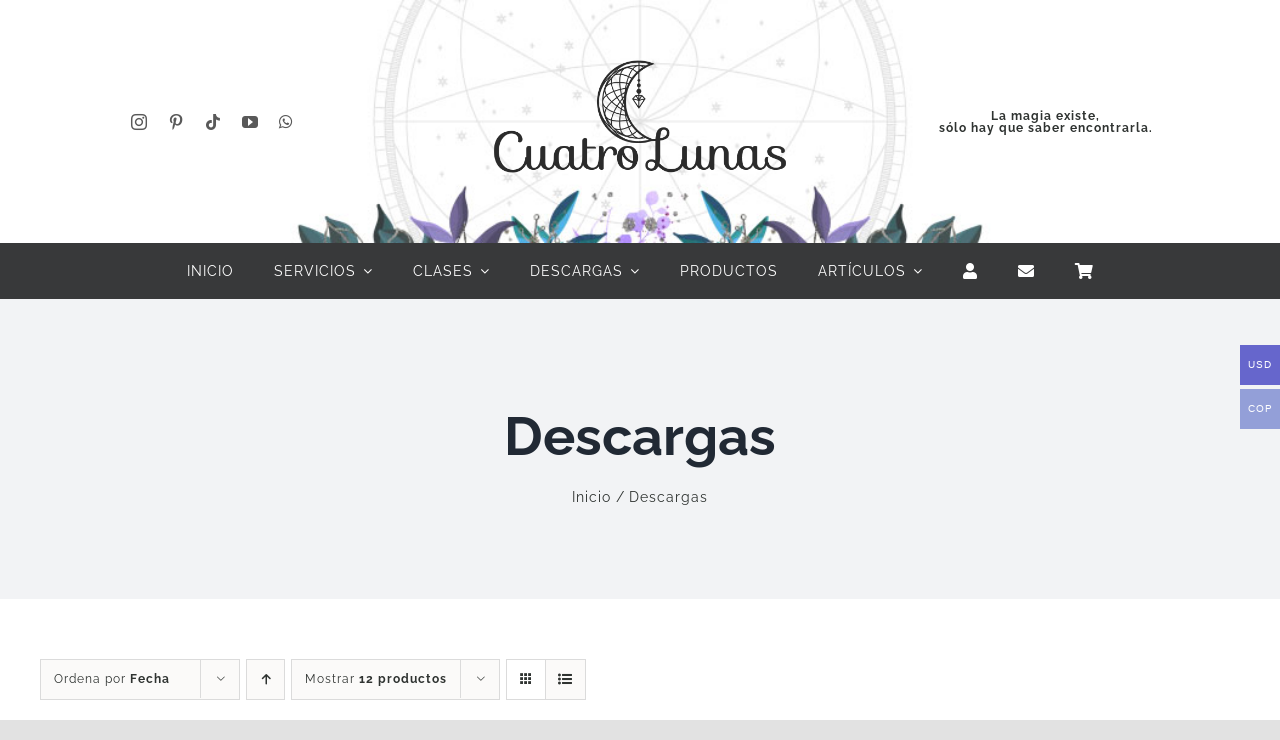

--- FILE ---
content_type: text/html; charset=UTF-8
request_url: https://cuatrolunas.co/categoria-producto/descargas/?product_orderby=date&wmc-currency=MXN&product_view=grid
body_size: 18441
content:
<!DOCTYPE html>
<html class="avada-html-layout-wide avada-html-header-position-top avada-html-is-archive" lang="es" prefix="og: http://ogp.me/ns# fb: http://ogp.me/ns/fb#">
<head>
	<meta http-equiv="X-UA-Compatible" content="IE=edge" />
	<meta http-equiv="Content-Type" content="text/html; charset=utf-8"/>
	<meta name="viewport" content="width=device-width, initial-scale=1" />
	<title>Descargas &#8211; Cuatro Lunas</title>
<meta name='robots' content='max-image-preview:large' />
<link rel='dns-prefetch' href='//use.fontawesome.com' />
<link rel="alternate" type="application/rss+xml" title="Cuatro Lunas &raquo; Feed" href="https://cuatrolunas.co/feed/" />
<link rel="alternate" type="application/rss+xml" title="Cuatro Lunas &raquo; Feed de los comentarios" href="https://cuatrolunas.co/comments/feed/" />
								<link rel="icon" href="https://cuatrolunas.co/wp-content/uploads/2016/10/LunaSencilla.png" type="image/png" />
		
					<!-- Apple Touch Icon -->
						<link rel="apple-touch-icon" sizes="180x180" href="https://cuatrolunas.co/wp-content/uploads/2016/10/LunaSencilla.png" type="image/png">
		
					<!-- Android Icon -->
						<link rel="icon" sizes="192x192" href="https://cuatrolunas.co/wp-content/uploads/2016/10/LunaSencilla.png" type="image/png">
		
					<!-- MS Edge Icon -->
						<meta name="msapplication-TileImage" content="https://cuatrolunas.co/wp-content/uploads/2016/10/LunaSencilla.png" type="image/png">
				<link rel="alternate" type="application/rss+xml" title="Cuatro Lunas &raquo; Descargas Categoría Feed" href="https://cuatrolunas.co/categoria-producto/descargas/feed/" />
				
		<meta property="og:locale" content="es_ES"/>
		<meta property="og:type" content="article"/>
		<meta property="og:site_name" content="Cuatro Lunas"/>
		<meta property="og:title" content="  Categorías del producto  Descargas"/>
				<meta property="og:url" content="https://cuatrolunas.co/online/producto/mandalas-para-colorear-intenciones-lunares/"/>
																				<meta property="og:image" content="https://cuatrolunas.co/wp-content/uploads/2020/09/MandalasParaColorearCuatroLunas01.jpg"/>
		<meta property="og:image:width" content="2000"/>
		<meta property="og:image:height" content="2000"/>
		<meta property="og:image:type" content="image/jpeg"/>
				<style id='wp-img-auto-sizes-contain-inline-css' type='text/css'>
img:is([sizes=auto i],[sizes^="auto," i]){contain-intrinsic-size:3000px 1500px}
/*# sourceURL=wp-img-auto-sizes-contain-inline-css */
</style>
<link rel='stylesheet' id='woocommerce-multi-currency-css' href='https://cuatrolunas.co/wp-content/plugins/woocommerce-multi-currency/css/woocommerce-multi-currency.min.css?ver=2.3.11' type='text/css' media='all' />
<style id='woocommerce-multi-currency-inline-css' type='text/css'>
.woocommerce-multi-currency .wmc-list-currencies .wmc-currency.wmc-active {background: #6666cc !important;}.woocommerce-multi-currency .wmc-list-currencies .wmc-currency:hover {background: #f78080 !important;}.woocommerce-multi-currency .wmc-list-currencies .wmc-currency,.woocommerce-multi-currency .wmc-title, .woocommerce-multi-currency.wmc-price-switcher a {background: #939fd8 !important;}.woocommerce-multi-currency .wmc-title, .woocommerce-multi-currency .wmc-list-currencies .wmc-currency span,.woocommerce-multi-currency .wmc-list-currencies .wmc-currency a,.woocommerce-multi-currency.wmc-price-switcher a {color: #ffffff !important;}.woocommerce-multi-currency.wmc-sidebar .wmc-list-currencies .wmc-sidebar-open{background-color:#99999900;color:#cccccc;}.woocommerce-multi-currency.wmc-shortcode .wmc-currency{background-color:#ffffff;color:#212121}.woocommerce-multi-currency.wmc-shortcode .wmc-currency.wmc-active,.woocommerce-multi-currency.wmc-shortcode .wmc-current-currency{background-color:#ffffff;color:#212121}.woocommerce-multi-currency.wmc-shortcode.vertical-currency-symbols-circle:not(.wmc-currency-trigger-click) .wmc-currency-wrapper:hover .wmc-sub-currency,.woocommerce-multi-currency.wmc-shortcode.vertical-currency-symbols-circle.wmc-currency-trigger-click .wmc-sub-currency{animation: height_slide 100ms;}@keyframes height_slide {0% {height: 0;} 100% {height: 100%;} }
/*# sourceURL=woocommerce-multi-currency-inline-css */
</style>
<link rel='stylesheet' id='booked-tooltipster-css' href='https://cuatrolunas.co/wp-content/plugins/booked/assets/js/tooltipster/css/tooltipster.css?ver=3.3.0' type='text/css' media='all' />
<link rel='stylesheet' id='booked-tooltipster-theme-css' href='https://cuatrolunas.co/wp-content/plugins/booked/assets/js/tooltipster/css/themes/tooltipster-light.css?ver=3.3.0' type='text/css' media='all' />
<link rel='stylesheet' id='booked-animations-css' href='https://cuatrolunas.co/wp-content/plugins/booked/assets/css/animations.css?ver=2.4.3' type='text/css' media='all' />
<link rel='stylesheet' id='booked-css-css' href='https://cuatrolunas.co/wp-content/plugins/booked/dist/booked.css?ver=2.4.3' type='text/css' media='all' />
<style id='booked-css-inline-css' type='text/css'>
#ui-datepicker-div.booked_custom_date_picker table.ui-datepicker-calendar tbody td a.ui-state-active,#ui-datepicker-div.booked_custom_date_picker table.ui-datepicker-calendar tbody td a.ui-state-active:hover,body #booked-profile-page input[type=submit].button-primary:hover,body .booked-list-view button.button:hover, body .booked-list-view input[type=submit].button-primary:hover,body div.booked-calendar input[type=submit].button-primary:hover,body .booked-modal input[type=submit].button-primary:hover,body div.booked-calendar .bc-head,body div.booked-calendar .bc-head .bc-col,body div.booked-calendar .booked-appt-list .timeslot .timeslot-people button:hover,body #booked-profile-page .booked-profile-header,body #booked-profile-page .booked-tabs li.active a,body #booked-profile-page .booked-tabs li.active a:hover,body #booked-profile-page .appt-block .google-cal-button > a:hover,#ui-datepicker-div.booked_custom_date_picker .ui-datepicker-header{ background:#939fd8 !important; }body #booked-profile-page input[type=submit].button-primary:hover,body div.booked-calendar input[type=submit].button-primary:hover,body .booked-list-view button.button:hover, body .booked-list-view input[type=submit].button-primary:hover,body .booked-modal input[type=submit].button-primary:hover,body div.booked-calendar .bc-head .bc-col,body div.booked-calendar .booked-appt-list .timeslot .timeslot-people button:hover,body #booked-profile-page .booked-profile-header,body #booked-profile-page .appt-block .google-cal-button > a:hover{ border-color:#939fd8 !important; }body div.booked-calendar .bc-row.days,body div.booked-calendar .bc-row.days .bc-col,body .booked-calendarSwitcher.calendar,body #booked-profile-page .booked-tabs,#ui-datepicker-div.booked_custom_date_picker table.ui-datepicker-calendar thead,#ui-datepicker-div.booked_custom_date_picker table.ui-datepicker-calendar thead th{ background:#6666cc !important; }body div.booked-calendar .bc-row.days .bc-col,body #booked-profile-page .booked-tabs{ border-color:#6666cc !important; }#ui-datepicker-div.booked_custom_date_picker table.ui-datepicker-calendar tbody td.ui-datepicker-today a,#ui-datepicker-div.booked_custom_date_picker table.ui-datepicker-calendar tbody td.ui-datepicker-today a:hover,body #booked-profile-page input[type=submit].button-primary,body div.booked-calendar input[type=submit].button-primary,body .booked-list-view button.button, body .booked-list-view input[type=submit].button-primary,body .booked-list-view button.button, body .booked-list-view input[type=submit].button-primary,body .booked-modal input[type=submit].button-primary,body div.booked-calendar .booked-appt-list .timeslot .timeslot-people button,body #booked-profile-page .booked-profile-appt-list .appt-block.approved .status-block,body #booked-profile-page .appt-block .google-cal-button > a,body .booked-modal p.booked-title-bar,body div.booked-calendar .bc-col:hover .date span,body .booked-list-view a.booked_list_date_picker_trigger.booked-dp-active,body .booked-list-view a.booked_list_date_picker_trigger.booked-dp-active:hover,.booked-ms-modal .booked-book-appt,body #booked-profile-page .booked-tabs li a .counter{ background:#939fd8; }body #booked-profile-page input[type=submit].button-primary,body div.booked-calendar input[type=submit].button-primary,body .booked-list-view button.button, body .booked-list-view input[type=submit].button-primary,body .booked-list-view button.button, body .booked-list-view input[type=submit].button-primary,body .booked-modal input[type=submit].button-primary,body #booked-profile-page .appt-block .google-cal-button > a,body div.booked-calendar .booked-appt-list .timeslot .timeslot-people button,body .booked-list-view a.booked_list_date_picker_trigger.booked-dp-active,body .booked-list-view a.booked_list_date_picker_trigger.booked-dp-active:hover{ border-color:#939fd8; }body .booked-modal .bm-window p i.fa,body .booked-modal .bm-window a,body .booked-appt-list .booked-public-appointment-title,body .booked-modal .bm-window p.appointment-title,.booked-ms-modal.visible:hover .booked-book-appt{ color:#939fd8; }.booked-appt-list .timeslot.has-title .booked-public-appointment-title { color:inherit; }
/*# sourceURL=booked-css-inline-css */
</style>
<link rel='stylesheet' id='wpa-css-css' href='https://cuatrolunas.co/wp-content/plugins/honeypot/includes/css/wpa.css?ver=2.3.04' type='text/css' media='all' />
<link rel='stylesheet' id='ulp_main_public_style-css' href='https://cuatrolunas.co/wp-content/plugins/indeed-learning-pro/assets/css/public.min.css?ver=3.9' type='text/css' media='all' />
<style id='woocommerce-inline-inline-css' type='text/css'>
.woocommerce form .form-row .required { visibility: visible; }
/*# sourceURL=woocommerce-inline-inline-css */
</style>
<link rel='stylesheet' id='mc4wp-form-themes-css' href='https://cuatrolunas.co/wp-content/plugins/mailchimp-for-wp/assets/css/form-themes.css?ver=4.10.9' type='text/css' media='all' />
<link rel='stylesheet' id='booked-wc-fe-styles-css' href='https://cuatrolunas.co/wp-content/plugins/booked/includes/add-ons/woocommerce-payments//css/frontend-style.css?ver=6.9' type='text/css' media='all' />
<link rel='stylesheet' id='font-awesome-official-css' href='https://use.fontawesome.com/releases/v6.4.2/css/all.css' type='text/css' media='all' integrity="sha384-blOohCVdhjmtROpu8+CfTnUWham9nkX7P7OZQMst+RUnhtoY/9qemFAkIKOYxDI3" crossorigin="anonymous" />
<link rel='stylesheet' id='child-style-css' href='https://cuatrolunas.co/wp-content/themes/Avada-Child-Theme/style.css?ver=6.9' type='text/css' media='all' />
<link rel='stylesheet' id='fusion-dynamic-css-css' href='https://cuatrolunas.co/wp-content/uploads/fusion-styles/6fad2b1da5f99c6eeb42ec67433242de.min.css?ver=3.14.2' type='text/css' media='all' />
<link rel='stylesheet' id='font-awesome-official-v4shim-css' href='https://use.fontawesome.com/releases/v6.4.2/css/v4-shims.css' type='text/css' media='all' integrity="sha384-IqMDcR2qh8kGcGdRrxwop5R2GiUY5h8aDR/LhYxPYiXh3sAAGGDkFvFqWgFvTsTd" crossorigin="anonymous" />
<script type="text/javascript" src="https://cuatrolunas.co/wp-includes/js/jquery/jquery.min.js?ver=3.7.1" id="jquery-core-js"></script>
<script type="text/javascript" id="woocommerce-multi-currency-js-extra">
/* <![CDATA[ */
var wooMultiCurrencyParams = {"enableCacheCompatible":"0","ajaxUrl":"https://cuatrolunas.co/wp-admin/admin-ajax.php","switchByJS":"0","woo_subscription":"","extra_params":[],"current_currency":"USD","currencyByPaymentImmediately":"","click_to_expand_currencies_bar":"","filter_price_meta_query":"","filter_price_tax_query":"","filter_price_search_query":"","filter_price_query_vars":""};
//# sourceURL=woocommerce-multi-currency-js-extra
/* ]]> */
</script>
<script type="text/javascript" src="https://cuatrolunas.co/wp-content/plugins/woocommerce-multi-currency/js/woocommerce-multi-currency.min.js?ver=2.3.11" id="woocommerce-multi-currency-js"></script>
<script type="text/javascript" id="ulp_main_public-js-extra">
/* <![CDATA[ */
var ulp_messages = {"error":"Error","general_error":"An error have occued, please try again later!","payment_type_error":"Please select a payment type!","delete_post":"Are you sure you want to delete this post","delete_it":"Yes, delete it!","cannot_delete":"You cannot delete this post!","toggle_section":"Toggle Section"};
//# sourceURL=ulp_main_public-js-extra
/* ]]> */
</script>
<script type="text/javascript" src="https://cuatrolunas.co/wp-content/plugins/indeed-learning-pro/assets/js/public.min.js?ver=3.9" id="ulp_main_public-js"></script>
<script type="text/javascript" id="ulp_main_public-js-after">
/* <![CDATA[ */
var ulp_site_url='https://cuatrolunas.co';
//# sourceURL=ulp_main_public-js-after
/* ]]> */
</script>
<script type="text/javascript" src="https://cuatrolunas.co/wp-content/plugins/woocommerce/assets/js/jquery-blockui/jquery.blockUI.min.js?ver=2.7.0-wc.10.4.3" id="wc-jquery-blockui-js" defer="defer" data-wp-strategy="defer"></script>
<script type="text/javascript" id="wc-add-to-cart-js-extra">
/* <![CDATA[ */
var wc_add_to_cart_params = {"ajax_url":"/wp-admin/admin-ajax.php","wc_ajax_url":"/?wc-ajax=%%endpoint%%","i18n_view_cart":"Ver carrito","cart_url":"https://cuatrolunas.co/carrito/","is_cart":"","cart_redirect_after_add":"no"};
//# sourceURL=wc-add-to-cart-js-extra
/* ]]> */
</script>
<script type="text/javascript" src="https://cuatrolunas.co/wp-content/plugins/woocommerce/assets/js/frontend/add-to-cart.min.js?ver=10.4.3" id="wc-add-to-cart-js" defer="defer" data-wp-strategy="defer"></script>
<script type="text/javascript" src="https://cuatrolunas.co/wp-content/plugins/woocommerce/assets/js/js-cookie/js.cookie.min.js?ver=2.1.4-wc.10.4.3" id="wc-js-cookie-js" defer="defer" data-wp-strategy="defer"></script>
<script type="text/javascript" id="woocommerce-js-extra">
/* <![CDATA[ */
var woocommerce_params = {"ajax_url":"/wp-admin/admin-ajax.php","wc_ajax_url":"/?wc-ajax=%%endpoint%%","i18n_password_show":"Mostrar contrase\u00f1a","i18n_password_hide":"Ocultar contrase\u00f1a"};
//# sourceURL=woocommerce-js-extra
/* ]]> */
</script>
<script type="text/javascript" src="https://cuatrolunas.co/wp-content/plugins/woocommerce/assets/js/frontend/woocommerce.min.js?ver=10.4.3" id="woocommerce-js" defer="defer" data-wp-strategy="defer"></script>
<script type="text/javascript" id="booked-wc-fe-functions-js-extra">
/* <![CDATA[ */
var booked_wc_variables = {"prefix":"booked_wc_","ajaxurl":"https://cuatrolunas.co/wp-admin/admin-ajax.php","i18n_confirm_appt_edit":"Are you sure you want to change the appointment date? By doing so, the appointment date will need to be approved again.","i18n_pay":"Are you sure you want to add the appointment to cart and go to checkout?","i18n_mark_paid":"Are you sure you want to mark this appointment as \"Paid\"?","i18n_paid":"Paid","i18n_awaiting_payment":"Awaiting Payment","checkout_page":"https://cuatrolunas.co/finalizar-comprar/"};
//# sourceURL=booked-wc-fe-functions-js-extra
/* ]]> */
</script>
<script type="text/javascript" src="https://cuatrolunas.co/wp-content/plugins/booked/includes/add-ons/woocommerce-payments//js/frontend-functions.js?ver=6.9" id="booked-wc-fe-functions-js"></script>
<script type="text/javascript" id="woocommerce-multi-currency-switcher-js-extra">
/* <![CDATA[ */
var _woocommerce_multi_currency_params = {"use_session":"cookie","do_not_reload_page":"","ajax_url":"https://cuatrolunas.co/wp-admin/admin-ajax.php","posts_submit":"0","switch_by_js":"","switch_container":"0"};
//# sourceURL=woocommerce-multi-currency-switcher-js-extra
/* ]]> */
</script>
<script type="text/javascript" src="https://cuatrolunas.co/wp-content/plugins/woocommerce-multi-currency/js/woocommerce-multi-currency-switcher.min.js?ver=2.3.11" id="woocommerce-multi-currency-switcher-js"></script>
<link rel="https://api.w.org/" href="https://cuatrolunas.co/wp-json/" /><link rel="alternate" title="JSON" type="application/json" href="https://cuatrolunas.co/wp-json/wp/v2/product_cat/2201" /><link rel="EditURI" type="application/rsd+xml" title="RSD" href="https://cuatrolunas.co/xmlrpc.php?rsd" />
<meta name="generator" content="WordPress 6.9" />
<meta name="generator" content="WooCommerce 10.4.3" />
<meta name='ulp-token' content='752a5b3816'><style type="text/css" id="css-fb-visibility">@media screen and (max-width: 640px){.fusion-no-small-visibility{display:none !important;}body .sm-text-align-center{text-align:center !important;}body .sm-text-align-left{text-align:left !important;}body .sm-text-align-right{text-align:right !important;}body .sm-text-align-justify{text-align:justify !important;}body .sm-flex-align-center{justify-content:center !important;}body .sm-flex-align-flex-start{justify-content:flex-start !important;}body .sm-flex-align-flex-end{justify-content:flex-end !important;}body .sm-mx-auto{margin-left:auto !important;margin-right:auto !important;}body .sm-ml-auto{margin-left:auto !important;}body .sm-mr-auto{margin-right:auto !important;}body .fusion-absolute-position-small{position:absolute;width:100%;}.awb-sticky.awb-sticky-small{ position: sticky; top: var(--awb-sticky-offset,0); }}@media screen and (min-width: 641px) and (max-width: 1024px){.fusion-no-medium-visibility{display:none !important;}body .md-text-align-center{text-align:center !important;}body .md-text-align-left{text-align:left !important;}body .md-text-align-right{text-align:right !important;}body .md-text-align-justify{text-align:justify !important;}body .md-flex-align-center{justify-content:center !important;}body .md-flex-align-flex-start{justify-content:flex-start !important;}body .md-flex-align-flex-end{justify-content:flex-end !important;}body .md-mx-auto{margin-left:auto !important;margin-right:auto !important;}body .md-ml-auto{margin-left:auto !important;}body .md-mr-auto{margin-right:auto !important;}body .fusion-absolute-position-medium{position:absolute;width:100%;}.awb-sticky.awb-sticky-medium{ position: sticky; top: var(--awb-sticky-offset,0); }}@media screen and (min-width: 1025px){.fusion-no-large-visibility{display:none !important;}body .lg-text-align-center{text-align:center !important;}body .lg-text-align-left{text-align:left !important;}body .lg-text-align-right{text-align:right !important;}body .lg-text-align-justify{text-align:justify !important;}body .lg-flex-align-center{justify-content:center !important;}body .lg-flex-align-flex-start{justify-content:flex-start !important;}body .lg-flex-align-flex-end{justify-content:flex-end !important;}body .lg-mx-auto{margin-left:auto !important;margin-right:auto !important;}body .lg-ml-auto{margin-left:auto !important;}body .lg-mr-auto{margin-right:auto !important;}body .fusion-absolute-position-large{position:absolute;width:100%;}.awb-sticky.awb-sticky-large{ position: sticky; top: var(--awb-sticky-offset,0); }}</style>	<noscript><style>.woocommerce-product-gallery{ opacity: 1 !important; }</style></noscript>
			<script type="text/javascript">
			var doc = document.documentElement;
			doc.setAttribute( 'data-useragent', navigator.userAgent );
		</script>
		
	<style id='global-styles-inline-css' type='text/css'>
:root{--wp--preset--aspect-ratio--square: 1;--wp--preset--aspect-ratio--4-3: 4/3;--wp--preset--aspect-ratio--3-4: 3/4;--wp--preset--aspect-ratio--3-2: 3/2;--wp--preset--aspect-ratio--2-3: 2/3;--wp--preset--aspect-ratio--16-9: 16/9;--wp--preset--aspect-ratio--9-16: 9/16;--wp--preset--color--black: #000000;--wp--preset--color--cyan-bluish-gray: #abb8c3;--wp--preset--color--white: #ffffff;--wp--preset--color--pale-pink: #f78da7;--wp--preset--color--vivid-red: #cf2e2e;--wp--preset--color--luminous-vivid-orange: #ff6900;--wp--preset--color--luminous-vivid-amber: #fcb900;--wp--preset--color--light-green-cyan: #7bdcb5;--wp--preset--color--vivid-green-cyan: #00d084;--wp--preset--color--pale-cyan-blue: #8ed1fc;--wp--preset--color--vivid-cyan-blue: #0693e3;--wp--preset--color--vivid-purple: #9b51e0;--wp--preset--color--awb-color-1: #ffffff;--wp--preset--color--awb-color-2: #f9f9fb;--wp--preset--color--awb-color-3: #f2f3f5;--wp--preset--color--awb-color-4: #e2e2e2;--wp--preset--color--awb-color-5: #6666cc;--wp--preset--color--awb-color-6: #9797e8;--wp--preset--color--awb-color-7: #4a4e57;--wp--preset--color--awb-color-8: #212934;--wp--preset--color--awb-color-custom-10: #30b9d8;--wp--preset--color--awb-color-custom-11: #333333;--wp--preset--color--awb-color-custom-12: #595959;--wp--preset--color--awb-color-custom-13: #747474;--wp--preset--color--awb-color-custom-14: rgba(242,243,245,0.7);--wp--preset--color--awb-color-custom-15: rgba(255,255,255,0.8);--wp--preset--color--awb-color-custom-16: #1d242d;--wp--preset--color--awb-color-custom-17: #000000;--wp--preset--color--awb-color-custom-18: rgba(242,243,245,0.8);--wp--preset--gradient--vivid-cyan-blue-to-vivid-purple: linear-gradient(135deg,rgb(6,147,227) 0%,rgb(155,81,224) 100%);--wp--preset--gradient--light-green-cyan-to-vivid-green-cyan: linear-gradient(135deg,rgb(122,220,180) 0%,rgb(0,208,130) 100%);--wp--preset--gradient--luminous-vivid-amber-to-luminous-vivid-orange: linear-gradient(135deg,rgb(252,185,0) 0%,rgb(255,105,0) 100%);--wp--preset--gradient--luminous-vivid-orange-to-vivid-red: linear-gradient(135deg,rgb(255,105,0) 0%,rgb(207,46,46) 100%);--wp--preset--gradient--very-light-gray-to-cyan-bluish-gray: linear-gradient(135deg,rgb(238,238,238) 0%,rgb(169,184,195) 100%);--wp--preset--gradient--cool-to-warm-spectrum: linear-gradient(135deg,rgb(74,234,220) 0%,rgb(151,120,209) 20%,rgb(207,42,186) 40%,rgb(238,44,130) 60%,rgb(251,105,98) 80%,rgb(254,248,76) 100%);--wp--preset--gradient--blush-light-purple: linear-gradient(135deg,rgb(255,206,236) 0%,rgb(152,150,240) 100%);--wp--preset--gradient--blush-bordeaux: linear-gradient(135deg,rgb(254,205,165) 0%,rgb(254,45,45) 50%,rgb(107,0,62) 100%);--wp--preset--gradient--luminous-dusk: linear-gradient(135deg,rgb(255,203,112) 0%,rgb(199,81,192) 50%,rgb(65,88,208) 100%);--wp--preset--gradient--pale-ocean: linear-gradient(135deg,rgb(255,245,203) 0%,rgb(182,227,212) 50%,rgb(51,167,181) 100%);--wp--preset--gradient--electric-grass: linear-gradient(135deg,rgb(202,248,128) 0%,rgb(113,206,126) 100%);--wp--preset--gradient--midnight: linear-gradient(135deg,rgb(2,3,129) 0%,rgb(40,116,252) 100%);--wp--preset--font-size--small: 11.25px;--wp--preset--font-size--medium: 20px;--wp--preset--font-size--large: 22.5px;--wp--preset--font-size--x-large: 42px;--wp--preset--font-size--normal: 15px;--wp--preset--font-size--xlarge: 30px;--wp--preset--font-size--huge: 45px;--wp--preset--spacing--20: 0.44rem;--wp--preset--spacing--30: 0.67rem;--wp--preset--spacing--40: 1rem;--wp--preset--spacing--50: 1.5rem;--wp--preset--spacing--60: 2.25rem;--wp--preset--spacing--70: 3.38rem;--wp--preset--spacing--80: 5.06rem;--wp--preset--shadow--natural: 6px 6px 9px rgba(0, 0, 0, 0.2);--wp--preset--shadow--deep: 12px 12px 50px rgba(0, 0, 0, 0.4);--wp--preset--shadow--sharp: 6px 6px 0px rgba(0, 0, 0, 0.2);--wp--preset--shadow--outlined: 6px 6px 0px -3px rgb(255, 255, 255), 6px 6px rgb(0, 0, 0);--wp--preset--shadow--crisp: 6px 6px 0px rgb(0, 0, 0);}:where(.is-layout-flex){gap: 0.5em;}:where(.is-layout-grid){gap: 0.5em;}body .is-layout-flex{display: flex;}.is-layout-flex{flex-wrap: wrap;align-items: center;}.is-layout-flex > :is(*, div){margin: 0;}body .is-layout-grid{display: grid;}.is-layout-grid > :is(*, div){margin: 0;}:where(.wp-block-columns.is-layout-flex){gap: 2em;}:where(.wp-block-columns.is-layout-grid){gap: 2em;}:where(.wp-block-post-template.is-layout-flex){gap: 1.25em;}:where(.wp-block-post-template.is-layout-grid){gap: 1.25em;}.has-black-color{color: var(--wp--preset--color--black) !important;}.has-cyan-bluish-gray-color{color: var(--wp--preset--color--cyan-bluish-gray) !important;}.has-white-color{color: var(--wp--preset--color--white) !important;}.has-pale-pink-color{color: var(--wp--preset--color--pale-pink) !important;}.has-vivid-red-color{color: var(--wp--preset--color--vivid-red) !important;}.has-luminous-vivid-orange-color{color: var(--wp--preset--color--luminous-vivid-orange) !important;}.has-luminous-vivid-amber-color{color: var(--wp--preset--color--luminous-vivid-amber) !important;}.has-light-green-cyan-color{color: var(--wp--preset--color--light-green-cyan) !important;}.has-vivid-green-cyan-color{color: var(--wp--preset--color--vivid-green-cyan) !important;}.has-pale-cyan-blue-color{color: var(--wp--preset--color--pale-cyan-blue) !important;}.has-vivid-cyan-blue-color{color: var(--wp--preset--color--vivid-cyan-blue) !important;}.has-vivid-purple-color{color: var(--wp--preset--color--vivid-purple) !important;}.has-black-background-color{background-color: var(--wp--preset--color--black) !important;}.has-cyan-bluish-gray-background-color{background-color: var(--wp--preset--color--cyan-bluish-gray) !important;}.has-white-background-color{background-color: var(--wp--preset--color--white) !important;}.has-pale-pink-background-color{background-color: var(--wp--preset--color--pale-pink) !important;}.has-vivid-red-background-color{background-color: var(--wp--preset--color--vivid-red) !important;}.has-luminous-vivid-orange-background-color{background-color: var(--wp--preset--color--luminous-vivid-orange) !important;}.has-luminous-vivid-amber-background-color{background-color: var(--wp--preset--color--luminous-vivid-amber) !important;}.has-light-green-cyan-background-color{background-color: var(--wp--preset--color--light-green-cyan) !important;}.has-vivid-green-cyan-background-color{background-color: var(--wp--preset--color--vivid-green-cyan) !important;}.has-pale-cyan-blue-background-color{background-color: var(--wp--preset--color--pale-cyan-blue) !important;}.has-vivid-cyan-blue-background-color{background-color: var(--wp--preset--color--vivid-cyan-blue) !important;}.has-vivid-purple-background-color{background-color: var(--wp--preset--color--vivid-purple) !important;}.has-black-border-color{border-color: var(--wp--preset--color--black) !important;}.has-cyan-bluish-gray-border-color{border-color: var(--wp--preset--color--cyan-bluish-gray) !important;}.has-white-border-color{border-color: var(--wp--preset--color--white) !important;}.has-pale-pink-border-color{border-color: var(--wp--preset--color--pale-pink) !important;}.has-vivid-red-border-color{border-color: var(--wp--preset--color--vivid-red) !important;}.has-luminous-vivid-orange-border-color{border-color: var(--wp--preset--color--luminous-vivid-orange) !important;}.has-luminous-vivid-amber-border-color{border-color: var(--wp--preset--color--luminous-vivid-amber) !important;}.has-light-green-cyan-border-color{border-color: var(--wp--preset--color--light-green-cyan) !important;}.has-vivid-green-cyan-border-color{border-color: var(--wp--preset--color--vivid-green-cyan) !important;}.has-pale-cyan-blue-border-color{border-color: var(--wp--preset--color--pale-cyan-blue) !important;}.has-vivid-cyan-blue-border-color{border-color: var(--wp--preset--color--vivid-cyan-blue) !important;}.has-vivid-purple-border-color{border-color: var(--wp--preset--color--vivid-purple) !important;}.has-vivid-cyan-blue-to-vivid-purple-gradient-background{background: var(--wp--preset--gradient--vivid-cyan-blue-to-vivid-purple) !important;}.has-light-green-cyan-to-vivid-green-cyan-gradient-background{background: var(--wp--preset--gradient--light-green-cyan-to-vivid-green-cyan) !important;}.has-luminous-vivid-amber-to-luminous-vivid-orange-gradient-background{background: var(--wp--preset--gradient--luminous-vivid-amber-to-luminous-vivid-orange) !important;}.has-luminous-vivid-orange-to-vivid-red-gradient-background{background: var(--wp--preset--gradient--luminous-vivid-orange-to-vivid-red) !important;}.has-very-light-gray-to-cyan-bluish-gray-gradient-background{background: var(--wp--preset--gradient--very-light-gray-to-cyan-bluish-gray) !important;}.has-cool-to-warm-spectrum-gradient-background{background: var(--wp--preset--gradient--cool-to-warm-spectrum) !important;}.has-blush-light-purple-gradient-background{background: var(--wp--preset--gradient--blush-light-purple) !important;}.has-blush-bordeaux-gradient-background{background: var(--wp--preset--gradient--blush-bordeaux) !important;}.has-luminous-dusk-gradient-background{background: var(--wp--preset--gradient--luminous-dusk) !important;}.has-pale-ocean-gradient-background{background: var(--wp--preset--gradient--pale-ocean) !important;}.has-electric-grass-gradient-background{background: var(--wp--preset--gradient--electric-grass) !important;}.has-midnight-gradient-background{background: var(--wp--preset--gradient--midnight) !important;}.has-small-font-size{font-size: var(--wp--preset--font-size--small) !important;}.has-medium-font-size{font-size: var(--wp--preset--font-size--medium) !important;}.has-large-font-size{font-size: var(--wp--preset--font-size--large) !important;}.has-x-large-font-size{font-size: var(--wp--preset--font-size--x-large) !important;}
/*# sourceURL=global-styles-inline-css */
</style>
<link rel='stylesheet' id='wmc-flags-css' href='https://cuatrolunas.co/wp-content/plugins/woocommerce-multi-currency/css/flags-64.min.css?ver=2.3.11' type='text/css' media='all' />
</head>

<body class="archive tax-product_cat term-descargas term-2201 wp-theme-Avada wp-child-theme-Avada-Child-Theme theme-Avada woocommerce woocommerce-page woocommerce-no-js woocommerce-multi-currency-USD fusion-image-hovers fusion-pagination-sizing fusion-button_type-flat fusion-button_span-no fusion-button_gradient-linear avada-image-rollover-circle-yes avada-image-rollover-no fusion-body ltr fusion-sticky-header no-tablet-sticky-header no-mobile-sticky-header no-mobile-slidingbar no-mobile-totop fusion-disable-outline fusion-sub-menu-fade mobile-logo-pos-left layout-wide-mode avada-has-boxed-modal-shadow- layout-scroll-offset-full avada-has-zero-margin-offset-top fusion-top-header menu-text-align-center fusion-woo-product-design-classic fusion-woo-shop-page-columns-3 fusion-woo-related-columns-3 fusion-woo-archive-page-columns-3 avada-has-woo-gallery-disabled woo-sale-badge-circle woo-outofstock-badge-top_bar mobile-menu-design-classic fusion-show-pagination-text fusion-header-layout-v3 avada-responsive avada-footer-fx-none avada-menu-highlight-style-bar fusion-search-form-clean fusion-main-menu-search-overlay fusion-avatar-circle avada-dropdown-styles avada-blog-layout-grid avada-blog-archive-layout-grid avada-header-shadow-no avada-menu-icon-position-left avada-has-megamenu-shadow avada-has-mobile-menu-search avada-has-main-nav-search-icon avada-has-breadcrumb-mobile-hidden avada-has-titlebar-bar_and_content avada-header-border-color-full-transparent avada-has-transparent-timeline_color avada-has-pagination-width_height avada-flyout-menu-direction-fade avada-ec-views-v1" data-awb-post-id="5287">
		<a class="skip-link screen-reader-text" href="#content">Saltar al contenido</a>

	<div id="boxed-wrapper">
		
		<div id="wrapper" class="fusion-wrapper">
			<div id="home" style="position:relative;top:-1px;"></div>
												<div class="fusion-tb-header"><div class="fusion-fullwidth fullwidth-box fusion-builder-row-1 fusion-flex-container has-pattern-background has-mask-background fusion-parallax-none nonhundred-percent-fullwidth non-hundred-percent-height-scrolling lazyload fusion-custom-z-index" style="--link_hover_color: #e6e7e8;--awb-border-radius-top-left:0px;--awb-border-radius-top-right:0px;--awb-border-radius-bottom-right:0px;--awb-border-radius-bottom-left:0px;--awb-z-index:5000;--awb-padding-top:20px;--awb-padding-bottom:20px;--awb-padding-right-small:0px;--awb-padding-left-small:0px;--awb-background-size:cover;--awb-flex-wrap:wrap;" data-bg="https://cuatrolunas.co/wp-content/uploads/2023/05/Header202319.jpg" ><div class="fusion-builder-row fusion-row fusion-flex-align-items-center fusion-flex-content-wrap" style="max-width:1248px;margin-left: calc(-4% / 2 );margin-right: calc(-4% / 2 );"><div class="fusion-layout-column fusion_builder_column fusion-builder-column-0 fusion-flex-column fusion-flex-align-self-center fusion-no-small-visibility fusion-animated" style="--awb-bg-size:cover;--awb-width-large:35%;--awb-margin-top-large:0px;--awb-spacing-right-large:5.4857142857143%;--awb-margin-bottom-large:0px;--awb-spacing-left-large:5.4857142857143%;--awb-width-medium:40%;--awb-order-medium:0;--awb-spacing-right-medium:4.8%;--awb-spacing-left-medium:4.8%;--awb-width-small:100%;--awb-order-small:0;--awb-spacing-right-small:1.92%;--awb-spacing-left-small:1.92%;" data-animationType="fadeInLeft" data-animationDuration="1.0" data-animationOffset="top-into-view"><div class="fusion-column-wrapper fusion-column-has-shadow fusion-flex-justify-content-flex-start fusion-content-layout-column"><div class="fusion-builder-row fusion-builder-row-inner fusion-row fusion-flex-align-items-center fusion-flex-content-wrap" style="width:104% !important;max-width:104% !important;margin-left: calc(-4% / 2 );margin-right: calc(-4% / 2 );"><div class="fusion-layout-column fusion_builder_column_inner fusion-builder-nested-column-0 fusion_builder_column_inner_2_3 2_3 fusion-flex-column fusion-flex-align-self-stretch" style="--awb-bg-size:cover;--awb-width-large:66.666666666667%;--awb-margin-top-large:0px;--awb-spacing-right-large:2.88%;--awb-margin-bottom-large:0px;--awb-spacing-left-large:0%;--awb-width-medium:66.666666666667%;--awb-order-medium:0;--awb-spacing-right-medium:2.88%;--awb-spacing-left-medium:0%;--awb-width-small:100%;--awb-order-small:0;--awb-spacing-right-small:1.92%;--awb-spacing-left-small:1.92%;"><div class="fusion-column-wrapper fusion-column-has-shadow fusion-flex-justify-content-center fusion-content-layout-column"><div class="fusion-social-links fusion-social-links-1" style="--awb-margin-top:0px;--awb-margin-right:0px;--awb-margin-bottom:0px;--awb-margin-left:0px;--awb-alignment:right;--awb-box-border-top:0px;--awb-box-border-right:0px;--awb-box-border-bottom:0px;--awb-box-border-left:0px;--awb-icon-colors-hover:rgba(89,89,89,0.8);--awb-box-colors-hover:rgba(242,243,245,0.8);--awb-box-border-color:var(--awb-color3);--awb-box-border-color-hover:var(--awb-color4);"><div class="fusion-social-networks color-type-custom"><div class="fusion-social-networks-wrapper"><a class="fusion-social-network-icon fusion-tooltip fusion-instagram awb-icon-instagram" style="color:#595959;font-size:16px;" title="Instagram" aria-label="instagram" target="_blank" rel="noopener noreferrer" href="https://instagram.com/cuatrolunasco"></a><a class="fusion-social-network-icon fusion-tooltip fusion-pinterest awb-icon-pinterest" style="color:#595959;font-size:16px;" title="Pinterest" aria-label="pinterest" target="_blank" rel="noopener noreferrer" href="https://co.pinterest.com/cuatrolunasco/"></a><a class="fusion-social-network-icon fusion-tooltip fusion-tiktok awb-icon-tiktok" style="color:#595959;font-size:16px;" title="Tiktok" aria-label="tiktok" target="_blank" rel="noopener noreferrer" href="https://www.tiktok.com/@cuatrolunasco"></a><a class="fusion-social-network-icon fusion-tooltip fusion-youtube awb-icon-youtube" style="color:#595959;font-size:16px;" title="YouTube" aria-label="youtube" target="_blank" rel="noopener noreferrer" href="https://www.youtube.com/CuatroLunas"></a><a class="fusion-social-network-icon fusion-tooltip fusion-whatsapp awb-icon-whatsapp" style="color:#595959;font-size:16px;" title="WhatsApp" aria-label="whatsapp" target="_blank" rel="noopener noreferrer" href="https://whatsapp.com/channel/0029VaeX1G5LSmbj6N4taU0S"></a></div></div></div></div></div></div></div></div><div class="fusion-layout-column fusion_builder_column fusion-builder-column-1 fusion-flex-column fusion-animated" style="--awb-padding-top:15px;--awb-padding-top-small:35px;--awb-padding-right-small:145px;--awb-padding-left-small:145px;--awb-bg-size:cover;--awb-width-large:30%;--awb-margin-top-large:0px;--awb-spacing-right-large:6.4%;--awb-margin-bottom-large:25px;--awb-spacing-left-large:6.4%;--awb-width-medium:20%;--awb-order-medium:0;--awb-spacing-right-medium:9.6%;--awb-spacing-left-medium:9.6%;--awb-width-small:100%;--awb-order-small:3;--awb-spacing-right-small:1.92%;--awb-spacing-left-small:1.92%;" data-animationType="fadeInDown" data-animationDuration="1.0" data-animationOffset="top-into-view"><div class="fusion-column-wrapper fusion-column-has-shadow fusion-flex-justify-content-flex-start fusion-content-layout-column"><div class="fusion-image-element " style="text-align:center;--awb-caption-title-font-family:var(--h2_typography-font-family);--awb-caption-title-font-weight:var(--h2_typography-font-weight);--awb-caption-title-font-style:var(--h2_typography-font-style);--awb-caption-title-size:var(--h2_typography-font-size);--awb-caption-title-transform:var(--h2_typography-text-transform);--awb-caption-title-line-height:var(--h2_typography-line-height);--awb-caption-title-letter-spacing:var(--h2_typography-letter-spacing);"><span class=" fusion-imageframe imageframe-none imageframe-1 hover-type-none"><a class="fusion-no-lightbox" href="https://cuatrolunas.co/" target="_self" aria-label="LogoCuatroLunas2022x2"><img fetchpriority="high" decoding="async" width="1200" height="600" src="https://cuatrolunas.co/wp-content/uploads/2022/01/LogoCuatroLunas2022x2.png" alt class="img-responsive wp-image-15865 disable-lazyload" srcset="https://cuatrolunas.co/wp-content/uploads/2022/01/LogoCuatroLunas2022x2-200x100.png 200w, https://cuatrolunas.co/wp-content/uploads/2022/01/LogoCuatroLunas2022x2-400x200.png 400w, https://cuatrolunas.co/wp-content/uploads/2022/01/LogoCuatroLunas2022x2-600x300.png 600w, https://cuatrolunas.co/wp-content/uploads/2022/01/LogoCuatroLunas2022x2-800x400.png 800w, https://cuatrolunas.co/wp-content/uploads/2022/01/LogoCuatroLunas2022x2.png 1200w" sizes="(max-width: 640px) 100vw, 1200px" /></a></span></div></div></div><div class="fusion-layout-column fusion_builder_column fusion-builder-column-2 fusion-flex-column fusion-animated" style="--awb-padding-top-small:0px;--awb-padding-left-small:0px;--awb-bg-size:cover;--awb-width-large:35%;--awb-margin-top-large:0px;--awb-spacing-right-large:5.4857142857143%;--awb-margin-bottom-large:0px;--awb-spacing-left-large:5.4857142857143%;--awb-width-medium:40%;--awb-order-medium:0;--awb-spacing-right-medium:4.8%;--awb-spacing-left-medium:4.8%;--awb-width-small:100%;--awb-order-small:1;--awb-margin-top-small:-20px;--awb-spacing-right-small:1.92%;--awb-spacing-left-small:1.92%;" data-animationType="fadeInRight" data-animationDuration="1.0" data-animationOffset="top-into-view"><div class="fusion-column-wrapper fusion-column-has-shadow fusion-flex-justify-content-flex-start fusion-content-layout-column"><div class="fusion-text fusion-text-1" style="--awb-font-size:12px;--awb-line-height:12px;--awb-text-transform:none;"><p style="text-align: center;"><strong>La magia existe,</strong><br />
<strong>sólo hay que saber encontrarla.</strong></p>
</div></div></div></div></div><div class="fusion-fullwidth fullwidth-box fusion-builder-row-2 fusion-flex-container has-pattern-background has-mask-background nonhundred-percent-fullwidth non-hundred-percent-height-scrolling fusion-sticky-container fusion-custom-z-index" style="--awb-border-radius-top-left:0px;--awb-border-radius-top-right:0px;--awb-border-radius-bottom-right:0px;--awb-border-radius-bottom-left:0px;--awb-z-index:5000;--awb-background-color:#38393a;--awb-flex-wrap:wrap;" data-transition-offset="0" data-scroll-offset="0" data-sticky-small-visibility="1" data-sticky-medium-visibility="1" data-sticky-large-visibility="1" ><div class="fusion-builder-row fusion-row fusion-flex-align-items-flex-start fusion-flex-content-wrap" style="max-width:1248px;margin-left: calc(-4% / 2 );margin-right: calc(-4% / 2 );"><div class="fusion-layout-column fusion_builder_column fusion-builder-column-3 fusion_builder_column_1_1 1_1 fusion-flex-column fusion-display-normal-only" style="--awb-bg-size:cover;--awb-width-large:100%;--awb-margin-top-large:0px;--awb-spacing-right-large:1.92%;--awb-margin-bottom-large:0px;--awb-spacing-left-large:1.92%;--awb-width-medium:100%;--awb-order-medium:0;--awb-spacing-right-medium:1.92%;--awb-spacing-left-medium:1.92%;--awb-width-small:100%;--awb-order-small:0;--awb-spacing-right-small:1.92%;--awb-spacing-left-small:1.92%;"><div class="fusion-column-wrapper fusion-column-has-shadow fusion-flex-justify-content-flex-start fusion-content-layout-column"><nav class="awb-menu awb-menu_row awb-menu_em-hover mobile-mode-collapse-to-button awb-menu_icons-left awb-menu_dc-yes mobile-trigger-fullwidth-off awb-menu_mobile-toggle awb-menu_indent-left mobile-size-full-absolute loading mega-menu-loading awb-menu_desktop awb-menu_dropdown awb-menu_expand-right awb-menu_transition-fade fusion-animated" style="--awb-font-size:14px;--awb-text-transform:uppercase;--awb-gap:40px;--awb-justify-content:center;--awb-color:#ffffff;--awb-active-color:#ffffff;--awb-submenu-text-transform:uppercase;--awb-icons-color:#ffffff;--awb-icons-hover-color:#ffffff;--awb-main-justify-content:flex-start;--awb-mobile-nav-button-align-hor:flex-end;--awb-mobile-active-color:#2d2d2d;--awb-mobile-trigger-font-size:32px;--awb-trigger-padding-right:0px;--awb-mobile-trigger-color:#ffffff;--awb-mobile-trigger-background-color:rgba(255,255,255,0);--awb-mobile-justify:flex-start;--awb-mobile-caret-left:auto;--awb-mobile-caret-right:0;--awb-fusion-font-family-typography:inherit;--awb-fusion-font-style-typography:normal;--awb-fusion-font-weight-typography:400;--awb-fusion-font-family-submenu-typography:inherit;--awb-fusion-font-style-submenu-typography:normal;--awb-fusion-font-weight-submenu-typography:400;--awb-fusion-font-family-mobile-typography:inherit;--awb-fusion-font-style-mobile-typography:normal;--awb-fusion-font-weight-mobile-typography:400;" aria-label="Menu Cuatro Lunas" data-breakpoint="640" data-count="0" data-transition-type="fade" data-transition-time="300" data-expand="right" data-animationType="fadeInUp" data-animationDuration="1.0" data-animationOffset="top-into-view"><button type="button" class="awb-menu__m-toggle awb-menu__m-toggle_no-text" aria-expanded="false" aria-controls="menu-menu-cuatro-lunas"><span class="awb-menu__m-toggle-inner"><span class="collapsed-nav-text"><span class="screen-reader-text">Toggle Navigation</span></span><span class="awb-menu__m-collapse-icon awb-menu__m-collapse-icon_no-text"><span class="awb-menu__m-collapse-icon-open awb-menu__m-collapse-icon-open_no-text awb-butcher-bars"></span><span class="awb-menu__m-collapse-icon-close awb-menu__m-collapse-icon-close_no-text awb-butcher-times"></span></span></span></button><ul id="menu-menu-cuatro-lunas" class="fusion-menu awb-menu__main-ul awb-menu__main-ul_row"><li  id="menu-item-765"  class="menu-item menu-item-type-post_type menu-item-object-page menu-item-home menu-item-765 awb-menu__li awb-menu__main-li awb-menu__main-li_regular"  data-item-id="765"><span class="awb-menu__main-background-default awb-menu__main-background-default_fade"></span><span class="awb-menu__main-background-active awb-menu__main-background-active_fade"></span><a  href="https://cuatrolunas.co/" class="awb-menu__main-a awb-menu__main-a_regular"><span class="menu-text">INICIO</span></a></li><li  id="menu-item-15609"  class="menu-item menu-item-type-custom menu-item-object-custom menu-item-has-children menu-item-15609 awb-menu__li awb-menu__main-li awb-menu__main-li_regular"  data-item-id="15609"><span class="awb-menu__main-background-default awb-menu__main-background-default_fade"></span><span class="awb-menu__main-background-active awb-menu__main-background-active_fade"></span><a  href="https://cuatrolunas.co/online/lecturas" class="awb-menu__main-a awb-menu__main-a_regular"><span class="menu-text">SERVICIOS</span><span class="awb-menu__open-nav-submenu-hover"></span></a><button type="button" aria-label="Open submenu of SERVICIOS" aria-expanded="false" class="awb-menu__open-nav-submenu_mobile awb-menu__open-nav-submenu_main"></button><ul class="awb-menu__sub-ul awb-menu__sub-ul_main"><li  id="menu-item-17975"  class="menu-item menu-item-type-custom menu-item-object-custom menu-item-17975 awb-menu__li awb-menu__sub-li" ><a  href="https://cuatrolunas.co/online/lecturas" class="awb-menu__sub-a"><span>Lecturas Astrología y Tarot</span></a></li><li  id="menu-item-19915"  class="menu-item menu-item-type-post_type menu-item-object-page menu-item-19915 awb-menu__li awb-menu__sub-li" ><a  href="https://cuatrolunas.co/servicios-express/" class="awb-menu__sub-a"><span>Servicios Express</span></a></li><li  id="menu-item-17977"  class="menu-item menu-item-type-custom menu-item-object-custom menu-item-17977 awb-menu__li awb-menu__sub-li" ><a  href="https://cuatrolunas.co/lecturas-especiales/" class="awb-menu__sub-a"><span>Lecturas Especiales</span></a></li><li  id="menu-item-19432"  class="menu-item menu-item-type-post_type menu-item-object-page menu-item-19432 awb-menu__li awb-menu__sub-li" ><a  href="https://cuatrolunas.co/consultas-presenciales/" class="awb-menu__sub-a"><span>Consultas Presenciales</span></a></li><li  id="menu-item-20151"  class="menu-item menu-item-type-post_type menu-item-object-page menu-item-20151 awb-menu__li awb-menu__sub-li" ><a  href="https://cuatrolunas.co/elige-tu-servicio/" class="awb-menu__sub-a"><span>Cómo Elegir tu Servicio</span></a></li><li  id="menu-item-20150"  class="menu-item menu-item-type-post_type menu-item-object-page menu-item-20150 awb-menu__li awb-menu__sub-li" ><a  href="https://cuatrolunas.co/descuentos/" class="awb-menu__sub-a"><span>Descuentos</span></a></li></ul></li><li  id="menu-item-15619"  class="menu-item menu-item-type-custom menu-item-object-custom menu-item-has-children menu-item-15619 awb-menu__li awb-menu__main-li awb-menu__main-li_regular"  data-item-id="15619"><span class="awb-menu__main-background-default awb-menu__main-background-default_fade"></span><span class="awb-menu__main-background-active awb-menu__main-background-active_fade"></span><a  href="https://cuatrolunas.co/clases" class="awb-menu__main-a awb-menu__main-a_regular"><span class="menu-text">CLASES</span><span class="awb-menu__open-nav-submenu-hover"></span></a><button type="button" aria-label="Open submenu of CLASES" aria-expanded="false" class="awb-menu__open-nav-submenu_mobile awb-menu__open-nav-submenu_main"></button><ul class="awb-menu__sub-ul awb-menu__sub-ul_main"><li  id="menu-item-18765"  class="menu-item menu-item-type-post_type menu-item-object-product menu-item-has-children menu-item-18765 awb-menu__li awb-menu__sub-li" ><a  href="https://cuatrolunas.co/online/producto/clases-personalizadas/" class="awb-menu__sub-a"><span>Clases Personalizadas</span><span class="awb-menu__open-nav-submenu-hover"></span></a><button type="button" aria-label="Open submenu of Clases Personalizadas" aria-expanded="false" class="awb-menu__open-nav-submenu_mobile awb-menu__open-nav-submenu_sub"></button><ul class="awb-menu__sub-ul awb-menu__sub-ul_grand"><li  id="menu-item-18760"  class="menu-item menu-item-type-post_type menu-item-object-product menu-item-18760 awb-menu__li awb-menu__sub-li" ><a  href="https://cuatrolunas.co/online/producto/clases-astrologia-basica/" class="awb-menu__sub-a"><span>Astrología Básica</span></a></li><li  id="menu-item-18759"  class="menu-item menu-item-type-post_type menu-item-object-product menu-item-18759 awb-menu__li awb-menu__sub-li" ><a  href="https://cuatrolunas.co/online/producto/clases-arcanos-mayores/" class="awb-menu__sub-a"><span>Arcanos Mayores</span></a></li><li  id="menu-item-18758"  class="menu-item menu-item-type-post_type menu-item-object-product menu-item-18758 awb-menu__li awb-menu__sub-li" ><a  href="https://cuatrolunas.co/online/producto/clases-arcanos-menores/" class="awb-menu__sub-a"><span>Arcanos Menores</span></a></li><li  id="menu-item-18757"  class="menu-item menu-item-type-post_type menu-item-object-product menu-item-18757 awb-menu__li awb-menu__sub-li" ><a  href="https://cuatrolunas.co/online/producto/clases-arcanos-mayores-y-menores/" class="awb-menu__sub-a"><span>Arcanos Mayores y Menores</span></a></li><li  id="menu-item-18756"  class="menu-item menu-item-type-post_type menu-item-object-product menu-item-18756 awb-menu__li awb-menu__sub-li" ><a  href="https://cuatrolunas.co/online/producto/clases-cartas-oraculares/" class="awb-menu__sub-a"><span>Cartas Oraculares</span></a></li><li  id="menu-item-18754"  class="menu-item menu-item-type-post_type menu-item-object-product menu-item-18754 awb-menu__li awb-menu__sub-li" ><a  href="https://cuatrolunas.co/online/producto/clases-ciclos-lunares/" class="awb-menu__sub-a"><span>Ciclos Lunares</span></a></li><li  id="menu-item-18753"  class="menu-item menu-item-type-post_type menu-item-object-product menu-item-18753 awb-menu__li awb-menu__sub-li" ><a  href="https://cuatrolunas.co/online/producto/clases-rituales/" class="awb-menu__sub-a"><span>Rituales</span></a></li><li  id="menu-item-18755"  class="menu-item menu-item-type-post_type menu-item-object-product menu-item-18755 awb-menu__li awb-menu__sub-li" ><a  href="https://cuatrolunas.co/online/producto/clases-cristales/" class="awb-menu__sub-a"><span>Cristales</span></a></li></ul></li><li  id="menu-item-19319"  class="menu-item menu-item-type-post_type menu-item-object-page menu-item-19319 awb-menu__li awb-menu__sub-li" ><a  href="https://cuatrolunas.co/aprende-tarot-facil/" class="awb-menu__sub-a"><span>Aprende Tarot Fácil</span></a></li></ul></li><li  id="menu-item-19087"  class="menu-item menu-item-type-post_type menu-item-object-page menu-item-has-children menu-item-19087 awb-menu__li awb-menu__main-li awb-menu__main-li_regular"  data-item-id="19087"><span class="awb-menu__main-background-default awb-menu__main-background-default_fade"></span><span class="awb-menu__main-background-active awb-menu__main-background-active_fade"></span><a  href="https://cuatrolunas.co/descargas/" class="awb-menu__main-a awb-menu__main-a_regular"><span class="menu-text">DESCARGAS</span><span class="awb-menu__open-nav-submenu-hover"></span></a><button type="button" aria-label="Open submenu of DESCARGAS" aria-expanded="false" class="awb-menu__open-nav-submenu_mobile awb-menu__open-nav-submenu_main"></button><ul class="awb-menu__sub-ul awb-menu__sub-ul_main"><li  id="menu-item-18534"  class="menu-item menu-item-type-post_type menu-item-object-page menu-item-18534 awb-menu__li awb-menu__sub-li" ><a  href="https://cuatrolunas.co/recursos-gratuitos/" class="awb-menu__sub-a"><span>Recursos Gratuitos</span></a></li></ul></li><li  id="menu-item-19644"  class="menu-item menu-item-type-post_type menu-item-object-page menu-item-19644 awb-menu__li awb-menu__main-li awb-menu__main-li_regular"  data-item-id="19644"><span class="awb-menu__main-background-default awb-menu__main-background-default_fade"></span><span class="awb-menu__main-background-active awb-menu__main-background-active_fade"></span><a  href="https://cuatrolunas.co/productos/" class="awb-menu__main-a awb-menu__main-a_regular"><span class="menu-text">PRODUCTOS</span></a></li><li  id="menu-item-33"  class="menu-item menu-item-type-post_type menu-item-object-page menu-item-has-children menu-item-33 awb-menu__li awb-menu__main-li awb-menu__main-li_regular"  data-item-id="33"><span class="awb-menu__main-background-default awb-menu__main-background-default_fade"></span><span class="awb-menu__main-background-active awb-menu__main-background-active_fade"></span><a  href="https://cuatrolunas.co/blog/" class="awb-menu__main-a awb-menu__main-a_regular"><span class="menu-text">ARTÍCULOS</span><span class="awb-menu__open-nav-submenu-hover"></span></a><button type="button" aria-label="Open submenu of ARTÍCULOS" aria-expanded="false" class="awb-menu__open-nav-submenu_mobile awb-menu__open-nav-submenu_main"></button><ul class="awb-menu__sub-ul awb-menu__sub-ul_main"><li  id="menu-item-15584"  class="menu-item menu-item-type-custom menu-item-object-custom menu-item-has-children menu-item-15584 awb-menu__li awb-menu__sub-li" ><a  href="https://cuatrolunas.co/category/tarot/" class="awb-menu__sub-a"><span>Tarot</span><span class="awb-menu__open-nav-submenu-hover"></span></a><button type="button" aria-label="Open submenu of Tarot" aria-expanded="false" class="awb-menu__open-nav-submenu_mobile awb-menu__open-nav-submenu_sub"></button><ul class="awb-menu__sub-ul awb-menu__sub-ul_grand"><li  id="menu-item-15591"  class="menu-item menu-item-type-custom menu-item-object-custom menu-item-15591 awb-menu__li awb-menu__sub-li" ><a  href="https://cuatrolunas.co/tag/tarot-101/" class="awb-menu__sub-a"><span>Tarot 101</span></a></li><li  id="menu-item-15592"  class="menu-item menu-item-type-custom menu-item-object-custom menu-item-15592 awb-menu__li awb-menu__sub-li" ><a  href="https://cuatrolunas.co/tag/oraculos-101/" class="awb-menu__sub-a"><span>Oráculos 101</span></a></li><li  id="menu-item-15593"  class="menu-item menu-item-type-custom menu-item-object-custom menu-item-15593 awb-menu__li awb-menu__sub-li" ><a  href="https://cuatrolunas.co/tag/barajas-de-tarot/" class="awb-menu__sub-a"><span>Barajas de Tarot</span></a></li><li  id="menu-item-15594"  class="menu-item menu-item-type-custom menu-item-object-custom menu-item-15594 awb-menu__li awb-menu__sub-li" ><a  href="https://cuatrolunas.co/tag/entrevistas/" class="awb-menu__sub-a"><span>Entrevistas &#8211; Reseñas</span></a></li><li  id="menu-item-15595"  class="menu-item menu-item-type-custom menu-item-object-custom menu-item-15595 awb-menu__li awb-menu__sub-li" ><a  href="https://cuatrolunas.co/tag/cartas-y-significados/" class="awb-menu__sub-a"><span>Cartas y Significados</span></a></li></ul></li><li  id="menu-item-15585"  class="menu-item menu-item-type-custom menu-item-object-custom menu-item-has-children menu-item-15585 awb-menu__li awb-menu__sub-li" ><a  href="https://cuatrolunas.co/category/astrologia/" class="awb-menu__sub-a"><span>Astrología</span><span class="awb-menu__open-nav-submenu-hover"></span></a><button type="button" aria-label="Open submenu of Astrología" aria-expanded="false" class="awb-menu__open-nav-submenu_mobile awb-menu__open-nav-submenu_sub"></button><ul class="awb-menu__sub-ul awb-menu__sub-ul_grand"><li  id="menu-item-15596"  class="menu-item menu-item-type-custom menu-item-object-custom menu-item-15596 awb-menu__li awb-menu__sub-li" ><a  href="https://cuatrolunas.co/tag/astro-101/" class="awb-menu__sub-a"><span>Astro 101</span></a></li><li  id="menu-item-15597"  class="menu-item menu-item-type-custom menu-item-object-custom menu-item-15597 awb-menu__li awb-menu__sub-li" ><a  href="https://cuatrolunas.co/tag/astro-diy/" class="awb-menu__sub-a"><span>Astro DIY</span></a></li><li  id="menu-item-15598"  class="menu-item menu-item-type-custom menu-item-object-custom menu-item-15598 awb-menu__li awb-menu__sub-li" ><a  href="https://cuatrolunas.co/eventos-astrologicos/" class="awb-menu__sub-a"><span>Tránsitos Astrológicos</span></a></li><li  id="menu-item-15599"  class="menu-item menu-item-type-custom menu-item-object-custom menu-item-15599 awb-menu__li awb-menu__sub-li" ><a  href="https://cuatrolunas.co/tag/pronosticos/" class="awb-menu__sub-a"><span>Clima Mensual</span></a></li><li  id="menu-item-15600"  class="menu-item menu-item-type-custom menu-item-object-custom menu-item-15600 awb-menu__li awb-menu__sub-li" ><a  href="https://cuatrolunas.co/tag/los-planetas/" class="awb-menu__sub-a"><span>Los Planetas</span></a></li></ul></li><li  id="menu-item-15586"  class="menu-item menu-item-type-custom menu-item-object-custom menu-item-has-children menu-item-15586 awb-menu__li awb-menu__sub-li" ><a  href="https://cuatrolunas.co/category/cristales/" class="awb-menu__sub-a"><span>Cristales</span><span class="awb-menu__open-nav-submenu-hover"></span></a><button type="button" aria-label="Open submenu of Cristales" aria-expanded="false" class="awb-menu__open-nav-submenu_mobile awb-menu__open-nav-submenu_sub"></button><ul class="awb-menu__sub-ul awb-menu__sub-ul_grand"><li  id="menu-item-15601"  class="menu-item menu-item-type-custom menu-item-object-custom menu-item-15601 awb-menu__li awb-menu__sub-li" ><a  href="https://cuatrolunas.co/tag/cristales-101/" class="awb-menu__sub-a"><span>Cristales 101</span></a></li><li  id="menu-item-15602"  class="menu-item menu-item-type-custom menu-item-object-custom menu-item-15602 awb-menu__li awb-menu__sub-li" ><a  href="https://cuatrolunas.co/tag/los-cristales/" class="awb-menu__sub-a"><span>Cristales Esenciales</span></a></li><li  id="menu-item-15603"  class="menu-item menu-item-type-custom menu-item-object-custom menu-item-15603 awb-menu__li awb-menu__sub-li" ><a  href="https://cuatrolunas.co/guia-rapida-de-cristales/" class="awb-menu__sub-a"><span>Guía Rápida de Cristales</span></a></li><li  id="menu-item-15604"  class="menu-item menu-item-type-custom menu-item-object-custom menu-item-15604 awb-menu__li awb-menu__sub-li" ><a  href="https://cuatrolunas.co/tag/combinacion-de-cristales/" class="awb-menu__sub-a"><span>Combinaciones de Cristales</span></a></li></ul></li><li  id="menu-item-15587"  class="menu-item menu-item-type-custom menu-item-object-custom menu-item-has-children menu-item-15587 awb-menu__li awb-menu__sub-li" ><a  href="https://cuatrolunas.co/category/magia/" class="awb-menu__sub-a"><span>Magia</span><span class="awb-menu__open-nav-submenu-hover"></span></a><button type="button" aria-label="Open submenu of Magia" aria-expanded="false" class="awb-menu__open-nav-submenu_mobile awb-menu__open-nav-submenu_sub"></button><ul class="awb-menu__sub-ul awb-menu__sub-ul_grand"><li  id="menu-item-15605"  class="menu-item menu-item-type-custom menu-item-object-custom menu-item-15605 awb-menu__li awb-menu__sub-li" ><a  href="https://cuatrolunas.co/tag/magia-101/" class="awb-menu__sub-a"><span>Magia 101</span></a></li><li  id="menu-item-20262"  class="menu-item menu-item-type-custom menu-item-object-custom menu-item-20262 awb-menu__li awb-menu__sub-li" ><a  href="https://cuatrolunas.co/tag/magia-planetaria/" class="awb-menu__sub-a"><span>Magia Planetaria</span></a></li><li  id="menu-item-15606"  class="menu-item menu-item-type-custom menu-item-object-custom menu-item-15606 awb-menu__li awb-menu__sub-li" ><a  href="https://cuatrolunas.co/tag/magia-lunar/" class="awb-menu__sub-a"><span>Magia Lunar</span></a></li><li  id="menu-item-15607"  class="menu-item menu-item-type-custom menu-item-object-custom menu-item-15607 awb-menu__li awb-menu__sub-li" ><a  href="https://cuatrolunas.co/tag/elementos/" class="awb-menu__sub-a"><span>Elementos</span></a></li><li  id="menu-item-15608"  class="menu-item menu-item-type-custom menu-item-object-custom menu-item-15608 awb-menu__li awb-menu__sub-li" ><a  href="https://cuatrolunas.co/tag/culturas-antiguas/" class="awb-menu__sub-a"><span>Culturas Antiguas</span></a></li></ul></li><li  id="menu-item-15588"  class="menu-item menu-item-type-custom menu-item-object-custom menu-item-15588 awb-menu__li awb-menu__sub-li" ><a  href="https://cuatrolunas.co/category/bienestar/" class="awb-menu__sub-a"><span>Bienestar</span></a></li></ul></li><li  id="menu-item-16374"  class="menu-item menu-item-type-post_type menu-item-object-page menu-item-16374 awb-menu__li awb-menu__main-li awb-menu__main-li_regular"  data-item-id="16374"><span class="awb-menu__main-background-default awb-menu__main-background-default_fade"></span><span class="awb-menu__main-background-active awb-menu__main-background-active_fade"></span><a  href="https://cuatrolunas.co/acerca/" class="awb-menu__main-a awb-menu__main-a_regular awb-menu__main-a_icon-only fusion-flex-link"><span class="awb-menu__i awb-menu__i_main fusion-megamenu-icon"><i class="glyphicon fa-user fas" aria-hidden="true"></i></span><span class="menu-text"><span class="menu-title menu-title_no-desktop">ACERCA</span></span></a></li><li  id="menu-item-17684"  class="menu-item menu-item-type-post_type menu-item-object-page menu-item-17684 awb-menu__li awb-menu__main-li awb-menu__main-li_regular"  data-item-id="17684"><span class="awb-menu__main-background-default awb-menu__main-background-default_fade"></span><span class="awb-menu__main-background-active awb-menu__main-background-active_fade"></span><a  href="https://cuatrolunas.co/contacto/" class="awb-menu__main-a awb-menu__main-a_regular awb-menu__main-a_icon-only fusion-flex-link"><span class="awb-menu__i awb-menu__i_main fusion-megamenu-icon"><i class="glyphicon fa-envelope fas" aria-hidden="true"></i></span><span class="menu-text"><span class="menu-title menu-title_no-desktop">CONTACTO</span></span></a></li><li  id="menu-item-15892"  class="menu-item menu-item-type-custom menu-item-object-custom empty-cart fusion-widget-cart fusion-menu-cart avada-main-menu-cart fusion-menu-cart-hide-empty-counter menu-item-15892 awb-menu__li awb-menu__main-li awb-menu__main-li_regular"  data-item-id="15892"><span class="awb-menu__main-background-default awb-menu__main-background-default_fade"></span><span class="awb-menu__main-background-active awb-menu__main-background-active_fade"></span><a href="https://cuatrolunas.co/carrito/" class="awb-menu__main-a awb-menu__main-a_regular awb-menu__main-a_icon-only fusion-flex-link"><span class="awb-menu__i awb-menu__i_main"><i class="glyphicon fa-shopping-cart fas" aria-hidden="true"></i></span><span class="menu-text menu-text_no-desktop">Carrito</span><span class="awb-menu__open-nav-submenu-hover"></span></a><ul class="awb-menu__sub-ul awb-menu__sub-ul_main sub-menu avada-custom-menu-item-contents fusion-menu-cart-items avada-custom-menu-item-contents-empty"></ul></li></ul></nav></div></div></div></div>
</div>		<div id="sliders-container" class="fusion-slider-visibility">
					</div>
											
			<section class="avada-page-titlebar-wrapper" aria-labelledby="awb-ptb-heading">
	<div class="fusion-page-title-bar fusion-page-title-bar-none fusion-page-title-bar-center">
		<div class="fusion-page-title-row">
			<div class="fusion-page-title-wrapper">
				<div class="fusion-page-title-captions">

																							<h1 id="awb-ptb-heading" class="entry-title">Descargas</h1>

											
																		<div class="fusion-page-title-secondary">
								<nav class="fusion-breadcrumbs" aria-label="Breadcrumb"><ol class="awb-breadcrumb-list"><li class="fusion-breadcrumb-item awb-breadcrumb-sep awb-home" ><a href="https://cuatrolunas.co" class="fusion-breadcrumb-link"><span >Inicio</span></a></li><li class="fusion-breadcrumb-item"  aria-current="page"><span  class="breadcrumb-leaf">Descargas</span></li></ol></nav>							</div>
											
				</div>

				
			</div>
		</div>
	</div>
</section>

						<main id="main" class="clearfix ">
				<div class="fusion-row" style="">
		<div class="woocommerce-container">
			<section id="content" class=" full-width" style="width: 100%;">
		<header class="woocommerce-products-header">
	
	</header>
<div class="woocommerce-notices-wrapper"></div>
<div class="catalog-ordering fusion-clearfix">
			<div class="orderby-order-container">
			<ul class="orderby order-dropdown">
				<li>
					<span class="current-li">
						<span class="current-li-content">
														<a aria-haspopup="true">Ordena por <strong>Fecha</strong></a>
						</span>
					</span>
					<ul>
																			<li class="">
																<a href="?product_orderby=default&wmc-currency=MXN&product_view=grid">Ordena por <strong>Orden predeterminado</strong></a>
							</li>
												<li class="">
														<a href="?product_orderby=name&wmc-currency=MXN&product_view=grid">Ordena por <strong>Nombre</strong></a>
						</li>
						<li class="">
														<a href="?product_orderby=price&wmc-currency=MXN&product_view=grid">Ordena por <strong>Precio</strong></a>
						</li>
						<li class="current">
														<a href="?product_orderby=date&wmc-currency=MXN&product_view=grid">Ordena por <strong>Fecha</strong></a>
						</li>
						<li class="">
														<a href="?product_orderby=popularity&wmc-currency=MXN&product_view=grid">Ordena por <strong>Popularidad</strong></a>
						</li>

											</ul>
				</li>
			</ul>

			<ul class="order">
															<li class="desc"><a aria-label="Orden ascendente" aria-haspopup="true" href="?product_orderby=date&wmc-currency=MXN&product_view=grid&product_order=asc"><i class="awb-icon-arrow-down2 icomoon-up" aria-hidden="true"></i></a></li>
												</ul>
		</div>

		<ul class="sort-count order-dropdown">
			<li>
				<span class="current-li">
					<a aria-haspopup="true">
						Mostrar <strong>12 productos</strong>						</a>
					</span>
				<ul>
					<li class="current">
						<a href="?product_orderby=date&wmc-currency=MXN&product_view=grid&product_count=12">
							Mostrar <strong>12 productos</strong>						</a>
					</li>
					<li class="">
						<a href="?product_orderby=date&wmc-currency=MXN&product_view=grid&product_count=24">
							Mostrar <strong>24 productos</strong>						</a>
					</li>
					<li class="">
						<a href="?product_orderby=date&wmc-currency=MXN&product_view=grid&product_count=36">
							Mostrar <strong>36 productos</strong>						</a>
					</li>
				</ul>
			</li>
		</ul>
	
																<ul class="fusion-grid-list-view">
			<li class="fusion-grid-view-li active-view">
				<a class="fusion-grid-view" aria-label="Ver como cuadrícula" aria-haspopup="true" href="?product_orderby=date&wmc-currency=MXN&product_view=grid"><i class="awb-icon-grid icomoon-grid" aria-hidden="true"></i></a>
			</li>
			<li class="fusion-list-view-li">
				<a class="fusion-list-view" aria-haspopup="true" aria-label="Ver como lista" href="?product_orderby=date&wmc-currency=MXN&product_view=list"><i class="awb-icon-list icomoon-list" aria-hidden="true"></i></a>
			</li>
		</ul>
	</div>
<ul class="products clearfix products-3">
<li class="product type-product post-5287 status-publish first instock product_cat-descargas product_cat-para-imprimir product_tag-intencion-lunar product_tag-lunas product_tag-mandalas product_tag-paginas-para-colorear has-post-thumbnail downloadable virtual purchasable product-type-simple product-grid-view">
	<div class="fusion-product-wrapper">
<a href="https://cuatrolunas.co/online/producto/mandalas-para-colorear-intenciones-lunares/" class="product-images" aria-label="Mandalas para Colorear &#8211; Intenciones Lunares">

<div class="featured-image crossfade-images">
	<img width="500" height="500" src="https://cuatrolunas.co/wp-content/uploads/2020/09/MandalasParaColorear02-500x500.jpg" class="hover-image lazyload" alt="Mandalas para Colorear Intenciones Lunares" decoding="async" srcset="data:image/svg+xml,%3Csvg%20xmlns%3D%27http%3A%2F%2Fwww.w3.org%2F2000%2Fsvg%27%20width%3D%272000%27%20height%3D%272000%27%20viewBox%3D%270%200%202000%202000%27%3E%3Crect%20width%3D%272000%27%20height%3D%272000%27%20fill-opacity%3D%220%22%2F%3E%3C%2Fsvg%3E" data-orig-src="https://cuatrolunas.co/wp-content/uploads/2020/09/MandalasParaColorear02-500x500.jpg" data-srcset="https://cuatrolunas.co/wp-content/uploads/2020/09/MandalasParaColorear02-66x66.jpg 66w, https://cuatrolunas.co/wp-content/uploads/2020/09/MandalasParaColorear02-150x150.jpg 150w, https://cuatrolunas.co/wp-content/uploads/2020/09/MandalasParaColorear02-200x200.jpg 200w, https://cuatrolunas.co/wp-content/uploads/2020/09/MandalasParaColorear02-300x300.jpg 300w, https://cuatrolunas.co/wp-content/uploads/2020/09/MandalasParaColorear02-400x400.jpg 400w, https://cuatrolunas.co/wp-content/uploads/2020/09/MandalasParaColorear02-500x500.jpg 500w, https://cuatrolunas.co/wp-content/uploads/2020/09/MandalasParaColorear02-600x600.jpg 600w, https://cuatrolunas.co/wp-content/uploads/2020/09/MandalasParaColorear02-700x700.jpg 700w, https://cuatrolunas.co/wp-content/uploads/2020/09/MandalasParaColorear02-768x768.jpg 768w, https://cuatrolunas.co/wp-content/uploads/2020/09/MandalasParaColorear02-800x800.jpg 800w, https://cuatrolunas.co/wp-content/uploads/2020/09/MandalasParaColorear02-1024x1024.jpg 1024w, https://cuatrolunas.co/wp-content/uploads/2020/09/MandalasParaColorear02-1200x1200.jpg 1200w, https://cuatrolunas.co/wp-content/uploads/2020/09/MandalasParaColorear02-1536x1536.jpg 1536w" data-sizes="auto" />	<img width="500" height="500" src="https://cuatrolunas.co/wp-content/uploads/2020/09/MandalasParaColorearCuatroLunas01-500x500.jpg" class="attachment-woocommerce_thumbnail size-woocommerce_thumbnail lazyload wp-post-image" alt="Mandalas para Colorear" decoding="async" srcset="data:image/svg+xml,%3Csvg%20xmlns%3D%27http%3A%2F%2Fwww.w3.org%2F2000%2Fsvg%27%20width%3D%272000%27%20height%3D%272000%27%20viewBox%3D%270%200%202000%202000%27%3E%3Crect%20width%3D%272000%27%20height%3D%272000%27%20fill-opacity%3D%220%22%2F%3E%3C%2Fsvg%3E" data-orig-src="https://cuatrolunas.co/wp-content/uploads/2020/09/MandalasParaColorearCuatroLunas01-500x500.jpg" data-srcset="https://cuatrolunas.co/wp-content/uploads/2020/09/MandalasParaColorearCuatroLunas01-66x66.jpg 66w, https://cuatrolunas.co/wp-content/uploads/2020/09/MandalasParaColorearCuatroLunas01-150x150.jpg 150w, https://cuatrolunas.co/wp-content/uploads/2020/09/MandalasParaColorearCuatroLunas01-200x200.jpg 200w, https://cuatrolunas.co/wp-content/uploads/2020/09/MandalasParaColorearCuatroLunas01-300x300.jpg 300w, https://cuatrolunas.co/wp-content/uploads/2020/09/MandalasParaColorearCuatroLunas01-400x400.jpg 400w, https://cuatrolunas.co/wp-content/uploads/2020/09/MandalasParaColorearCuatroLunas01-500x500.jpg 500w, https://cuatrolunas.co/wp-content/uploads/2020/09/MandalasParaColorearCuatroLunas01-600x600.jpg 600w, https://cuatrolunas.co/wp-content/uploads/2020/09/MandalasParaColorearCuatroLunas01-700x700.jpg 700w, https://cuatrolunas.co/wp-content/uploads/2020/09/MandalasParaColorearCuatroLunas01-768x768.jpg 768w, https://cuatrolunas.co/wp-content/uploads/2020/09/MandalasParaColorearCuatroLunas01-800x800.jpg 800w, https://cuatrolunas.co/wp-content/uploads/2020/09/MandalasParaColorearCuatroLunas01-1024x1024.jpg 1024w, https://cuatrolunas.co/wp-content/uploads/2020/09/MandalasParaColorearCuatroLunas01-1200x1200.jpg 1200w, https://cuatrolunas.co/wp-content/uploads/2020/09/MandalasParaColorearCuatroLunas01-1536x1536.jpg 1536w" data-sizes="auto" />
						<div class="cart-loading"><i class="awb-icon-spinner" aria-hidden="true"></i></div>
			</div>
</a>
<div class="fusion-product-content">
	<div class="product-details">
		<div class="product-details-container">
<h3 class="product-title">
	<a href="https://cuatrolunas.co/online/producto/mandalas-para-colorear-intenciones-lunares/">
		Mandalas para Colorear &#8211; Intenciones Lunares	</a>
</h3>
<div class="fusion-price-rating">

	<span class="price"><span class="woocommerce-Price-amount amount"><bdi><span class="woocommerce-Price-currencySymbol">U$ </span>3</bdi></span></span>
		</div>
	</div>
</div>


	<div class="product-buttons">
		<div class="fusion-content-sep sep-none"></div>
		<div class="product-buttons-container clearfix">
<a href="/categoria-producto/descargas/?product_orderby=date&#038;wmc-currency=MXN&#038;product_view=grid&#038;add-to-cart=5287" aria-describedby="woocommerce_loop_add_to_cart_link_describedby_5287" data-quantity="1" class="button product_type_simple add_to_cart_button ajax_add_to_cart" data-product_id="5287" data-product_sku="MPCCL108" aria-label="Añadir al carrito: &ldquo;Mandalas para Colorear - Intenciones Lunares&rdquo;" rel="nofollow">Añadir al carrito</a>	<span id="woocommerce_loop_add_to_cart_link_describedby_5287" class="screen-reader-text">
			</span>

<a href="https://cuatrolunas.co/online/producto/mandalas-para-colorear-intenciones-lunares/" class="show_details_button">
	Detalles</a>


	</div>
	</div>

	</div> </div>
</li>
<li class="product type-product post-4995 status-publish instock product_cat-descargas product_cat-para-imprimir product_tag-21-dias product_tag-gratitud product_tag-hojas-de-trabajo product_tag-journaling product_tag-mandalas has-post-thumbnail downloadable virtual purchasable product-type-simple product-grid-view">
	<div class="fusion-product-wrapper">
<a href="https://cuatrolunas.co/online/producto/21-dias-de-gratitud/" class="product-images" aria-label="21 Días de Gratitud &#8211; Páginas para Imprimir">

<div class="featured-image crossfade-images">
	<img width="500" height="500" src="https://cuatrolunas.co/wp-content/uploads/2020/04/21DiasAgradecimiento02-500x500.jpg" class="hover-image lazyload" alt="21 dias de agradecimiento hojas de trabajo para imprimir" decoding="async" srcset="data:image/svg+xml,%3Csvg%20xmlns%3D%27http%3A%2F%2Fwww.w3.org%2F2000%2Fsvg%27%20width%3D%27900%27%20height%3D%27900%27%20viewBox%3D%270%200%20900%20900%27%3E%3Crect%20width%3D%27900%27%20height%3D%27900%27%20fill-opacity%3D%220%22%2F%3E%3C%2Fsvg%3E" data-orig-src="https://cuatrolunas.co/wp-content/uploads/2020/04/21DiasAgradecimiento02-500x500.jpg" data-srcset="https://cuatrolunas.co/wp-content/uploads/2020/04/21DiasAgradecimiento02-66x66.jpg 66w, https://cuatrolunas.co/wp-content/uploads/2020/04/21DiasAgradecimiento02-150x150.jpg 150w, https://cuatrolunas.co/wp-content/uploads/2020/04/21DiasAgradecimiento02-200x200.jpg 200w, https://cuatrolunas.co/wp-content/uploads/2020/04/21DiasAgradecimiento02-300x300.jpg 300w, https://cuatrolunas.co/wp-content/uploads/2020/04/21DiasAgradecimiento02-400x400.jpg 400w, https://cuatrolunas.co/wp-content/uploads/2020/04/21DiasAgradecimiento02-500x500.jpg 500w, https://cuatrolunas.co/wp-content/uploads/2020/04/21DiasAgradecimiento02-600x600.jpg 600w, https://cuatrolunas.co/wp-content/uploads/2020/04/21DiasAgradecimiento02-700x700.jpg 700w, https://cuatrolunas.co/wp-content/uploads/2020/04/21DiasAgradecimiento02-768x768.jpg 768w, https://cuatrolunas.co/wp-content/uploads/2020/04/21DiasAgradecimiento02-800x800.jpg 800w, https://cuatrolunas.co/wp-content/uploads/2020/04/21DiasAgradecimiento02.jpg 900w" data-sizes="auto" />	<img width="500" height="500" src="https://cuatrolunas.co/wp-content/uploads/2020/04/21DiasAgradecimiento01-500x500.jpg" class="attachment-woocommerce_thumbnail size-woocommerce_thumbnail lazyload wp-post-image" alt="21 dias de agradecimiento y mandalas" decoding="async" srcset="data:image/svg+xml,%3Csvg%20xmlns%3D%27http%3A%2F%2Fwww.w3.org%2F2000%2Fsvg%27%20width%3D%27900%27%20height%3D%27900%27%20viewBox%3D%270%200%20900%20900%27%3E%3Crect%20width%3D%27900%27%20height%3D%27900%27%20fill-opacity%3D%220%22%2F%3E%3C%2Fsvg%3E" data-orig-src="https://cuatrolunas.co/wp-content/uploads/2020/04/21DiasAgradecimiento01-500x500.jpg" data-srcset="https://cuatrolunas.co/wp-content/uploads/2020/04/21DiasAgradecimiento01-66x66.jpg 66w, https://cuatrolunas.co/wp-content/uploads/2020/04/21DiasAgradecimiento01-150x150.jpg 150w, https://cuatrolunas.co/wp-content/uploads/2020/04/21DiasAgradecimiento01-200x200.jpg 200w, https://cuatrolunas.co/wp-content/uploads/2020/04/21DiasAgradecimiento01-300x300.jpg 300w, https://cuatrolunas.co/wp-content/uploads/2020/04/21DiasAgradecimiento01-400x400.jpg 400w, https://cuatrolunas.co/wp-content/uploads/2020/04/21DiasAgradecimiento01-500x500.jpg 500w, https://cuatrolunas.co/wp-content/uploads/2020/04/21DiasAgradecimiento01-600x600.jpg 600w, https://cuatrolunas.co/wp-content/uploads/2020/04/21DiasAgradecimiento01-700x700.jpg 700w, https://cuatrolunas.co/wp-content/uploads/2020/04/21DiasAgradecimiento01-768x768.jpg 768w, https://cuatrolunas.co/wp-content/uploads/2020/04/21DiasAgradecimiento01-800x800.jpg 800w, https://cuatrolunas.co/wp-content/uploads/2020/04/21DiasAgradecimiento01.jpg 900w" data-sizes="auto" />
						<div class="cart-loading"><i class="awb-icon-spinner" aria-hidden="true"></i></div>
			</div>
</a>
<div class="fusion-product-content">
	<div class="product-details">
		<div class="product-details-container">
<h3 class="product-title">
	<a href="https://cuatrolunas.co/online/producto/21-dias-de-gratitud/">
		21 Días de Gratitud &#8211; Páginas para Imprimir	</a>
</h3>
<div class="fusion-price-rating">

	<span class="price"><span class="woocommerce-Price-amount amount"><bdi><span class="woocommerce-Price-currencySymbol">U$ </span>3</bdi></span></span>
		</div>
	</div>
</div>


	<div class="product-buttons">
		<div class="fusion-content-sep sep-none"></div>
		<div class="product-buttons-container clearfix">
<a href="/categoria-producto/descargas/?product_orderby=date&#038;wmc-currency=MXN&#038;product_view=grid&#038;add-to-cart=4995" aria-describedby="woocommerce_loop_add_to_cart_link_describedby_4995" data-quantity="1" class="button product_type_simple add_to_cart_button ajax_add_to_cart" data-product_id="4995" data-product_sku="21GCL105" aria-label="Añadir al carrito: &ldquo;21 Días de Gratitud - Páginas para Imprimir&rdquo;" rel="nofollow">Añadir al carrito</a>	<span id="woocommerce_loop_add_to_cart_link_describedby_4995" class="screen-reader-text">
			</span>

<a href="https://cuatrolunas.co/online/producto/21-dias-de-gratitud/" class="show_details_button">
	Detalles</a>


	</div>
	</div>

	</div> </div>
</li>
</ul>

	</section>
</div>
						
					</div>  <!-- fusion-row -->
				</main>  <!-- #main -->
				
				
								
					<div class="fusion-tb-footer fusion-footer"><div class="fusion-footer-widget-area fusion-widget-area"><div class="fusion-fullwidth fullwidth-box fusion-builder-row-3 fusion-flex-container has-pattern-background has-mask-background fusion-parallax-none nonhundred-percent-fullwidth non-hundred-percent-height-scrolling fusion-no-large-visibility lazyload" style="--awb-background-position:right bottom;--awb-border-radius-top-left:0px;--awb-border-radius-top-right:0px;--awb-border-radius-bottom-right:0px;--awb-border-radius-bottom-left:0px;--awb-padding-top:100px;--awb-padding-bottom:130px;--awb-padding-top-small:60px;--awb-padding-bottom-small:45px;--awb-background-size:cover;--awb-flex-wrap:wrap;" data-bg="https://cuatrolunas.co/wp-content/uploads/2023/05/NewsletterMobil02.jpg" ><div class="fusion-builder-row fusion-row fusion-flex-align-items-flex-start fusion-flex-content-wrap" style="max-width:1248px;margin-left: calc(-4% / 2 );margin-right: calc(-4% / 2 );"><div class="fusion-layout-column fusion_builder_column fusion-builder-column-4 fusion_builder_column_2_3 2_3 fusion-flex-column" style="--awb-padding-right:127px;--awb-padding-right-medium:123px;--awb-padding-left-medium:122px;--awb-padding-right-small:29px;--awb-padding-left-small:30px;--awb-bg-size:cover;--awb-width-large:66.666666666667%;--awb-margin-top-large:0px;--awb-spacing-right-large:2.88%;--awb-margin-bottom-large:0px;--awb-spacing-left-large:2.88%;--awb-width-medium:100%;--awb-order-medium:0;--awb-spacing-right-medium:1.92%;--awb-spacing-left-medium:1.92%;--awb-width-small:100%;--awb-order-small:0;--awb-spacing-right-small:1.92%;--awb-spacing-left-small:1.92%;"><div class="fusion-column-wrapper fusion-column-has-shadow fusion-flex-justify-content-flex-start fusion-content-layout-column"><div class="fusion-text fusion-text-2" style="--awb-letter-spacing:3px;--awb-text-transform:none;--awb-text-color:#5f7b6e;"><p>SUSCRÍBETE A CUATRO LUNAS</p>
</div><div class="fusion-text fusion-text-3" style="--awb-text-transform:none;--awb-text-color:#666666;"><p>Para enviarte información de interés sobre Cuatro Lunas, contenido especial sobre las fases de la luna y otros temas que sé que te gustarán.</p>
</div></div></div><div class="fusion-layout-column fusion_builder_column fusion-builder-column-5 fusion_builder_column_2_3 2_3 fusion-flex-column" style="--awb-padding-right:127px;--awb-padding-right-medium:121px;--awb-padding-left-medium:121px;--awb-padding-right-small:0px;--awb-padding-left-small:0px;--awb-bg-size:cover;--awb-width-large:66.666666666667%;--awb-margin-top-large:0px;--awb-spacing-right-large:2.88%;--awb-margin-bottom-large:0px;--awb-spacing-left-large:0.432%;--awb-width-medium:100%;--awb-order-medium:0;--awb-spacing-right-medium:1.92%;--awb-spacing-left-medium:0.288%;--awb-width-small:100%;--awb-order-small:0;--awb-spacing-right-small:1.92%;--awb-spacing-left-small:1.92%;"><div class="fusion-column-wrapper fusion-column-has-shadow fusion-flex-justify-content-flex-start fusion-content-layout-column"><script>(function() {
	window.mc4wp = window.mc4wp || {
		listeners: [],
		forms: {
			on: function(evt, cb) {
				window.mc4wp.listeners.push(
					{
						event   : evt,
						callback: cb
					}
				);
			}
		}
	}
})();
</script><!-- Mailchimp for WordPress v4.10.9 - https://wordpress.org/plugins/mailchimp-for-wp/ --><form id="mc4wp-form-1" class="mc4wp-form mc4wp-form-16227 mc4wp-form-theme mc4wp-form-theme-light" method="post" data-id="16227" data-name="Cuatro Lunas" ><div class="mc4wp-form-fields"><p>
    <label>Nombre:</label>
    <input type="text" name="FNAME" placeholder="Tu nombre..." required="">
</p>
<p>
	<label>Correo electrónico: 
		<input type="email" name="EMAIL" placeholder="Tu dirección de correo electrónico..." required />
</label>
</p>

<p>
	<input type="submit" value="Enviar" />
</p></div><label style="display: none !important;">Deja vacío este campo si eres humano: <input type="text" name="_mc4wp_honeypot" value="" tabindex="-1" autocomplete="off" /></label><input type="hidden" name="_mc4wp_timestamp" value="1768742646" /><input type="hidden" name="_mc4wp_form_id" value="16227" /><input type="hidden" name="_mc4wp_form_element_id" value="mc4wp-form-1" /><div class="mc4wp-response"></div></form><!-- / Mailchimp for WordPress Plugin --></div></div></div></div><div class="fusion-fullwidth fullwidth-box fusion-builder-row-4 fusion-flex-container has-pattern-background has-mask-background fusion-parallax-none nonhundred-percent-fullwidth non-hundred-percent-height-scrolling fusion-no-small-visibility fusion-no-medium-visibility lazyload" style="--awb-background-position:right bottom;--awb-border-radius-top-left:0px;--awb-border-radius-top-right:0px;--awb-border-radius-bottom-right:0px;--awb-border-radius-bottom-left:0px;--awb-padding-top:100px;--awb-padding-bottom:130px;--awb-background-size:cover;--awb-flex-wrap:wrap;" data-bg="https://cuatrolunas.co/wp-content/uploads/2023/05/Newsletter01.jpg" ><div class="fusion-builder-row fusion-row fusion-flex-align-items-flex-start fusion-flex-content-wrap" style="max-width:1248px;margin-left: calc(-4% / 2 );margin-right: calc(-4% / 2 );"><div class="fusion-layout-column fusion_builder_column fusion-builder-column-6 fusion_builder_column_2_3 2_3 fusion-flex-column fusion-animated" style="--awb-padding-right:127px;--awb-bg-size:cover;--awb-width-large:66.666666666667%;--awb-margin-top-large:0px;--awb-spacing-right-large:2.88%;--awb-margin-bottom-large:0px;--awb-spacing-left-large:2.88%;--awb-width-medium:66.666666666667%;--awb-order-medium:0;--awb-spacing-right-medium:2.88%;--awb-spacing-left-medium:2.88%;--awb-width-small:100%;--awb-order-small:0;--awb-spacing-right-small:1.92%;--awb-spacing-left-small:1.92%;" data-animationType="fadeInLeft" data-animationDuration="1.0" data-animationOffset="top-into-view"><div class="fusion-column-wrapper fusion-column-has-shadow fusion-flex-justify-content-flex-start fusion-content-layout-column"><div class="fusion-text fusion-text-4" style="--awb-letter-spacing:3px;--awb-text-transform:none;--awb-text-color:#5f7b6e;"><p>SUSCRÍBETE A CUATRO LUNAS</p>
</div><div class="fusion-text fusion-text-5" style="--awb-text-transform:none;--awb-text-color:#666666;"><p>Para enviarte información de interés sobre Cuatro Lunas, contenido especial sobre las fases de la luna y otros temas que sé que te gustarán.</p>
</div></div></div><div class="fusion-layout-column fusion_builder_column fusion-builder-column-7 fusion_builder_column_2_3 2_3 fusion-flex-column fusion-animated" style="--awb-bg-size:cover;--awb-width-large:66.666666666667%;--awb-margin-top-large:0px;--awb-spacing-right-large:2.88%;--awb-margin-bottom-large:0px;--awb-spacing-left-large:2.88%;--awb-width-medium:66.666666666667%;--awb-order-medium:0;--awb-spacing-right-medium:2.88%;--awb-spacing-left-medium:2.88%;--awb-width-small:100%;--awb-order-small:0;--awb-spacing-right-small:1.92%;--awb-spacing-left-small:1.92%;" data-animationType="fadeInUp" data-animationDuration="1.0" data-animationOffset="top-into-view"><div class="fusion-column-wrapper fusion-column-has-shadow fusion-flex-justify-content-flex-start fusion-content-layout-column"><script>(function() {
	window.mc4wp = window.mc4wp || {
		listeners: [],
		forms: {
			on: function(evt, cb) {
				window.mc4wp.listeners.push(
					{
						event   : evt,
						callback: cb
					}
				);
			}
		}
	}
})();
</script><!-- Mailchimp for WordPress v4.10.9 - https://wordpress.org/plugins/mailchimp-for-wp/ --><form id="mc4wp-form-2" class="mc4wp-form mc4wp-form-16227 mc4wp-form-theme mc4wp-form-theme-light" method="post" data-id="16227" data-name="Cuatro Lunas" ><div class="mc4wp-form-fields"><p>
    <label>Nombre:</label>
    <input type="text" name="FNAME" placeholder="Tu nombre..." required="">
</p>
<p>
	<label>Correo electrónico: 
		<input type="email" name="EMAIL" placeholder="Tu dirección de correo electrónico..." required />
</label>
</p>

<p>
	<input type="submit" value="Enviar" />
</p></div><label style="display: none !important;">Deja vacío este campo si eres humano: <input type="text" name="_mc4wp_honeypot" value="" tabindex="-1" autocomplete="off" /></label><input type="hidden" name="_mc4wp_timestamp" value="1768742646" /><input type="hidden" name="_mc4wp_form_id" value="16227" /><input type="hidden" name="_mc4wp_form_element_id" value="mc4wp-form-2" /><div class="mc4wp-response"></div></form><!-- / Mailchimp for WordPress Plugin --></div></div></div></div><div class="fusion-fullwidth fullwidth-box fusion-builder-row-5 fusion-flex-container has-pattern-background has-mask-background hundred-percent-fullwidth non-hundred-percent-height-scrolling" style="--awb-border-radius-top-left:0px;--awb-border-radius-top-right:0px;--awb-border-radius-bottom-right:0px;--awb-border-radius-bottom-left:0px;--awb-padding-top:0px;--awb-padding-right:20px;--awb-padding-bottom:0px;--awb-padding-left:20px;--awb-background-color:#ffffff;--awb-flex-wrap:wrap;" ><div class="fusion-builder-row fusion-row fusion-flex-align-items-flex-start fusion-flex-content-wrap" style="width:104% !important;max-width:104% !important;margin-left: calc(-4% / 2 );margin-right: calc(-4% / 2 );"><div class="fusion-layout-column fusion_builder_column fusion-builder-column-8 fusion_builder_column_1_1 1_1 fusion-flex-column fusion-flex-align-self-stretch" style="--awb-bg-size:cover;--awb-width-large:100%;--awb-margin-top-large:0px;--awb-spacing-right-large:0px;--awb-margin-bottom-large:20px;--awb-spacing-left-large:0px;--awb-width-medium:100%;--awb-order-medium:0;--awb-spacing-right-medium:0px;--awb-spacing-left-medium:0px;--awb-width-small:100%;--awb-order-small:0;--awb-spacing-right-small:1.92%;--awb-spacing-left-small:1.92%;" data-scroll-devices="small-visibility,medium-visibility,large-visibility"><div class="fusion-column-wrapper fusion-column-has-shadow fusion-flex-justify-content-flex-start fusion-content-layout-column"></div></div></div></div><div class="fusion-fullwidth fullwidth-box fusion-builder-row-6 fusion-flex-container nonhundred-percent-fullwidth non-hundred-percent-height-scrolling" style="--awb-border-radius-top-left:0px;--awb-border-radius-top-right:0px;--awb-border-radius-bottom-right:0px;--awb-border-radius-bottom-left:0px;--awb-margin-top:30px;--awb-flex-wrap:wrap;" ><div class="fusion-builder-row fusion-row fusion-flex-align-items-flex-start fusion-flex-content-wrap" style="max-width:1248px;margin-left: calc(-4% / 2 );margin-right: calc(-4% / 2 );"><div class="fusion-layout-column fusion_builder_column fusion-builder-column-9 fusion_builder_column_1_1 1_1 fusion-flex-column" style="--awb-bg-size:cover;--awb-width-large:100%;--awb-margin-top-large:0px;--awb-spacing-right-large:1.92%;--awb-margin-bottom-large:20px;--awb-spacing-left-large:1.92%;--awb-width-medium:100%;--awb-order-medium:0;--awb-spacing-right-medium:1.92%;--awb-spacing-left-medium:1.92%;--awb-width-small:100%;--awb-order-small:0;--awb-spacing-right-small:1.92%;--awb-spacing-left-small:1.92%;"><div class="fusion-column-wrapper fusion-column-has-shadow fusion-flex-justify-content-flex-start fusion-content-layout-column"><div class="fusion-text fusion-text-6" style="--awb-content-alignment:center;--awb-font-size:13px;"><p>© Cuatro Lunas 2015 - 2026 |   <a href='https://cuatrolunas.co/politica-de-privacidad/' >Política de Privacidad</a>     |   <a href='https://cuatrolunas.co/terminos-de-uso/' >Términos de Uso</a>   |   <a href='https://cuatrolunas.co/preguntas-frecuentes/' >Preguntas Frecuentes</a>   |   <a href='https://cuatrolunas.co/mapa-del-sitio/' >Mapa del Sitio</a> | Creado por: <a href="https://arlain.net/" target="_blank">arlain.net</a></p>
</div></div></div></div></div><div class="fusion-fullwidth fullwidth-box fusion-builder-row-7 fusion-flex-container nonhundred-percent-fullwidth non-hundred-percent-height-scrolling" style="--awb-border-radius-top-left:0px;--awb-border-radius-top-right:0px;--awb-border-radius-bottom-right:0px;--awb-border-radius-bottom-left:0px;--awb-padding-top:20px;--awb-padding-bottom:34px;--awb-flex-wrap:wrap;" ><div class="fusion-builder-row fusion-row fusion-flex-align-items-center fusion-flex-justify-content-center fusion-flex-content-wrap" style="max-width:1248px;margin-left: calc(-4% / 2 );margin-right: calc(-4% / 2 );"><div class="fusion-layout-column fusion_builder_column fusion-builder-column-10 fusion_builder_column_1_1 1_1 fusion-flex-column fusion-flex-align-self-center" style="--awb-bg-size:cover;--awb-width-large:100%;--awb-margin-top-large:0px;--awb-spacing-right-large:1.92%;--awb-margin-bottom-large:20px;--awb-spacing-left-large:1.92%;--awb-width-medium:100%;--awb-order-medium:0;--awb-spacing-right-medium:1.92%;--awb-spacing-left-medium:1.92%;--awb-width-small:100%;--awb-order-small:0;--awb-spacing-right-small:1.92%;--awb-spacing-left-small:1.92%;"><div class="fusion-column-wrapper fusion-column-has-shadow fusion-flex-justify-content-center fusion-content-layout-column"><div class="fusion-social-links fusion-social-links-2" style="--awb-margin-top:0px;--awb-margin-right:0px;--awb-margin-bottom:0px;--awb-margin-left:0px;--awb-alignment:center;--awb-box-border-top:0px;--awb-box-border-right:0px;--awb-box-border-bottom:0px;--awb-box-border-left:0px;--awb-icon-colors-hover:rgba(89,89,89,0.8);--awb-box-colors-hover:rgba(242,243,245,0.8);--awb-box-border-color:var(--awb-color3);--awb-box-border-color-hover:var(--awb-color4);"><div class="fusion-social-networks color-type-custom"><div class="fusion-social-networks-wrapper"><a class="fusion-social-network-icon fusion-tooltip fusion-instagram awb-icon-instagram" style="color:#2b2b2b;font-size:24px;" title="Instagram" aria-label="instagram" target="_blank" rel="noopener noreferrer" href="https://instagram.com/cuatrolunasco"></a><a class="fusion-social-network-icon fusion-tooltip fusion-pinterest awb-icon-pinterest" style="color:#2b2b2b;font-size:24px;" title="Pinterest" aria-label="pinterest" target="_blank" rel="noopener noreferrer" href="https://co.pinterest.com/cuatrolunasco/"></a><a class="fusion-social-network-icon fusion-tooltip fusion-tiktok awb-icon-tiktok" style="color:#2b2b2b;font-size:24px;" title="Tiktok" aria-label="tiktok" target="_blank" rel="noopener noreferrer" href="https://www.tiktok.com/@cuatrolunasco"></a><a class="fusion-social-network-icon fusion-tooltip fusion-youtube awb-icon-youtube" style="color:#2b2b2b;font-size:24px;" title="YouTube" aria-label="youtube" target="_blank" rel="noopener noreferrer" href="https://www.youtube.com/CuatroLunas"></a><a class="fusion-social-network-icon fusion-tooltip fusion-whatsapp awb-icon-whatsapp" style="color:#2b2b2b;font-size:24px;" title="WhatsApp" aria-label="whatsapp" target="_blank" rel="noopener noreferrer" href="https://whatsapp.com/channel/0029VaeX1G5LSmbj6N4taU0S"></a></div></div></div></div></div></div></div>
</div></div>
																</div> <!-- wrapper -->
		</div> <!-- #boxed-wrapper -->
				<a class="fusion-one-page-text-link fusion-page-load-link" tabindex="-1" href="#" aria-hidden="true">Page load link</a>

		<div class="avada-footer-scripts">
			<script type="text/javascript">var fusionNavIsCollapsed=function(e){var t,n;window.innerWidth<=e.getAttribute("data-breakpoint")?(e.classList.add("collapse-enabled"),e.classList.remove("awb-menu_desktop"),e.classList.contains("expanded")||window.dispatchEvent(new CustomEvent("fusion-mobile-menu-collapsed",{detail:{nav:e}})),(n=e.querySelectorAll(".menu-item-has-children.expanded")).length&&n.forEach(function(e){e.querySelector(".awb-menu__open-nav-submenu_mobile").setAttribute("aria-expanded","false")})):(null!==e.querySelector(".menu-item-has-children.expanded .awb-menu__open-nav-submenu_click")&&e.querySelector(".menu-item-has-children.expanded .awb-menu__open-nav-submenu_click").click(),e.classList.remove("collapse-enabled"),e.classList.add("awb-menu_desktop"),null!==e.querySelector(".awb-menu__main-ul")&&e.querySelector(".awb-menu__main-ul").removeAttribute("style")),e.classList.add("no-wrapper-transition"),clearTimeout(t),t=setTimeout(()=>{e.classList.remove("no-wrapper-transition")},400),e.classList.remove("loading")},fusionRunNavIsCollapsed=function(){var e,t=document.querySelectorAll(".awb-menu");for(e=0;e<t.length;e++)fusionNavIsCollapsed(t[e])};function avadaGetScrollBarWidth(){var e,t,n,l=document.createElement("p");return l.style.width="100%",l.style.height="200px",(e=document.createElement("div")).style.position="absolute",e.style.top="0px",e.style.left="0px",e.style.visibility="hidden",e.style.width="200px",e.style.height="150px",e.style.overflow="hidden",e.appendChild(l),document.body.appendChild(e),t=l.offsetWidth,e.style.overflow="scroll",t==(n=l.offsetWidth)&&(n=e.clientWidth),document.body.removeChild(e),jQuery("html").hasClass("awb-scroll")&&10<t-n?10:t-n}fusionRunNavIsCollapsed(),window.addEventListener("fusion-resize-horizontal",fusionRunNavIsCollapsed);</script><script type="speculationrules">
{"prefetch":[{"source":"document","where":{"and":[{"href_matches":"/*"},{"not":{"href_matches":["/wp-*.php","/wp-admin/*","/wp-content/uploads/*","/wp-content/*","/wp-content/plugins/*","/wp-content/themes/Avada-Child-Theme/*","/wp-content/themes/Avada/*","/*\\?(.+)"]}},{"not":{"selector_matches":"a[rel~=\"nofollow\"]"}},{"not":{"selector_matches":".no-prefetch, .no-prefetch a"}}]},"eagerness":"conservative"}]}
</script>
<script>(function() {function maybePrefixUrlField () {
  const value = this.value.trim()
  if (value !== '' && value.indexOf('http') !== 0) {
    this.value = 'http://' + value
  }
}

const urlFields = document.querySelectorAll('.mc4wp-form input[type="url"]')
for (let j = 0; j < urlFields.length; j++) {
  urlFields[j].addEventListener('blur', maybePrefixUrlField)
}
})();</script><div class="woocommerce-multi-currency wmc-switcher-layout-split wmc-right style-1 wmc-bottom wmc-sidebar"
     style="">
	<div class="wmc-list-currencies">
					<div class="wmc-title">
				Selecciona tu moneda			</div>
						<div class="wmc-currency wmc-active"
			     data-currency='USD'>
								<a rel='nofollow' class="wmc-currency-redirect"
				   data-currency="USD" href="/categoria-producto/descargas/?product_orderby=date&amp;wmc-currency=USD&amp;product_view=grid">
					<span class="wmc-currency-content-left">USD</span>
					<span class="wmc-currency-content-right">
							Dólar de los Estados Unidos (US)                            </span>
				</a>
			</div>
						<div class="wmc-currency "
			     data-currency='COP'>
								<a rel='nofollow' class="wmc-currency-redirect"
				   data-currency="COP" href="/categoria-producto/descargas/?product_orderby=date&amp;wmc-currency=COP&amp;product_view=grid">
					<span class="wmc-currency-content-left">COP</span>
					<span class="wmc-currency-content-right">
							Peso colombiano                            </span>
				</a>
			</div>
					<div class="wmc-sidebar-open"></div>
	</div>
</div>
<script type="application/ld+json">{"@context":"https://schema.org/","@type":"BreadcrumbList","itemListElement":[{"@type":"ListItem","position":1,"item":{"name":"Inicio","@id":"https://cuatrolunas.co"}},{"@type":"ListItem","position":2,"item":{"name":"Descargas","@id":"https://cuatrolunas.co/categoria-producto/descargas/"}}]}</script>	<script type='text/javascript'>
		(function () {
			var c = document.body.className;
			c = c.replace(/woocommerce-no-js/, 'woocommerce-js');
			document.body.className = c;
		})();
	</script>
	<script type="text/javascript" src="https://cuatrolunas.co/wp-includes/js/jquery/ui/core.min.js?ver=1.13.3" id="jquery-ui-core-js"></script>
<script type="text/javascript" src="https://cuatrolunas.co/wp-includes/js/jquery/ui/datepicker.min.js?ver=1.13.3" id="jquery-ui-datepicker-js"></script>
<script type="text/javascript" id="jquery-ui-datepicker-js-after">
/* <![CDATA[ */
jQuery(function(jQuery){jQuery.datepicker.setDefaults({"closeText":"Cerrar","currentText":"Hoy","monthNames":["enero","febrero","marzo","abril","mayo","junio","julio","agosto","septiembre","octubre","noviembre","diciembre"],"monthNamesShort":["Ene","Feb","Mar","Abr","May","Jun","Jul","Ago","Sep","Oct","Nov","Dic"],"nextText":"Siguiente","prevText":"Anterior","dayNames":["domingo","lunes","martes","mi\u00e9rcoles","jueves","viernes","s\u00e1bado"],"dayNamesShort":["Dom","Lun","Mar","Mi\u00e9","Jue","Vie","S\u00e1b"],"dayNamesMin":["D","L","M","X","J","V","S"],"dateFormat":"dd/mm/yy","firstDay":1,"isRTL":false});});
//# sourceURL=jquery-ui-datepicker-js-after
/* ]]> */
</script>
<script type="text/javascript" src="https://cuatrolunas.co/wp-content/plugins/booked/assets/js/spin.min.js?ver=2.0.1" id="booked-spin-js-js"></script>
<script type="text/javascript" src="https://cuatrolunas.co/wp-content/plugins/booked/assets/js/spin.jquery.js?ver=2.0.1" id="booked-spin-jquery-js"></script>
<script type="text/javascript" src="https://cuatrolunas.co/wp-content/plugins/booked/assets/js/tooltipster/js/jquery.tooltipster.min.js?ver=3.3.0" id="booked-tooltipster-js"></script>
<script type="text/javascript" id="booked-functions-js-extra">
/* <![CDATA[ */
var booked_js_vars = {"ajax_url":"https://cuatrolunas.co/wp-admin/admin-ajax.php","profilePage":"","publicAppointments":"","i18n_confirm_appt_delete":"Are you sure you want to cancel this appointment?","i18n_please_wait":"Procesando...","i18n_wrong_username_pass":"Wrong username/password combination.","i18n_fill_out_required_fields":"Por favor llena todos los espacios requeridos.","i18n_guest_appt_required_fields":"Please enter your name to book an appointment.","i18n_appt_required_fields":"Please enter your name, your email address and choose a password to book an appointment.","i18n_appt_required_fields_guest":"Please fill in all \"Information\" fields.","i18n_password_reset":"Please check your email for instructions on resetting your password.","i18n_password_reset_error":"That username or email is not recognized.","nonce":"b7764f8566"};
//# sourceURL=booked-functions-js-extra
/* ]]> */
</script>
<script type="text/javascript" src="https://cuatrolunas.co/wp-content/plugins/booked/assets/js/functions.js?ver=2.4.3" id="booked-functions-js"></script>
<script type="text/javascript" src="https://cuatrolunas.co/wp-includes/js/dist/hooks.min.js?ver=dd5603f07f9220ed27f1" id="wp-hooks-js"></script>
<script type="text/javascript" src="https://cuatrolunas.co/wp-includes/js/dist/i18n.min.js?ver=c26c3dc7bed366793375" id="wp-i18n-js"></script>
<script type="text/javascript" id="wp-i18n-js-after">
/* <![CDATA[ */
wp.i18n.setLocaleData( { 'text direction\u0004ltr': [ 'ltr' ] } );
//# sourceURL=wp-i18n-js-after
/* ]]> */
</script>
<script type="text/javascript" src="https://cuatrolunas.co/wp-content/plugins/contact-form-7/includes/swv/js/index.js?ver=6.1.4" id="swv-js"></script>
<script type="text/javascript" id="contact-form-7-js-translations">
/* <![CDATA[ */
( function( domain, translations ) {
	var localeData = translations.locale_data[ domain ] || translations.locale_data.messages;
	localeData[""].domain = domain;
	wp.i18n.setLocaleData( localeData, domain );
} )( "contact-form-7", {"translation-revision-date":"2025-12-01 15:45:40+0000","generator":"GlotPress\/4.0.3","domain":"messages","locale_data":{"messages":{"":{"domain":"messages","plural-forms":"nplurals=2; plural=n != 1;","lang":"es"},"This contact form is placed in the wrong place.":["Este formulario de contacto est\u00e1 situado en el lugar incorrecto."],"Error:":["Error:"]}},"comment":{"reference":"includes\/js\/index.js"}} );
//# sourceURL=contact-form-7-js-translations
/* ]]> */
</script>
<script type="text/javascript" id="contact-form-7-js-before">
/* <![CDATA[ */
var wpcf7 = {
    "api": {
        "root": "https:\/\/cuatrolunas.co\/wp-json\/",
        "namespace": "contact-form-7\/v1"
    }
};
//# sourceURL=contact-form-7-js-before
/* ]]> */
</script>
<script type="text/javascript" src="https://cuatrolunas.co/wp-content/plugins/contact-form-7/includes/js/index.js?ver=6.1.4" id="contact-form-7-js"></script>
<script type="text/javascript" src="https://cuatrolunas.co/wp-content/plugins/honeypot/includes/js/wpa.js?ver=2.3.04" id="wpascript-js"></script>
<script type="text/javascript" id="wpascript-js-after">
/* <![CDATA[ */
wpa_field_info = {"wpa_field_name":"rnxptk9781","wpa_field_value":641310,"wpa_add_test":"no"}
//# sourceURL=wpascript-js-after
/* ]]> */
</script>
<script type="text/javascript" src="https://cuatrolunas.co/wp-includes/js/jquery/ui/mouse.min.js?ver=1.13.3" id="jquery-ui-mouse-js"></script>
<script type="text/javascript" src="https://cuatrolunas.co/wp-includes/js/jquery/ui/sortable.min.js?ver=1.13.3" id="jquery-ui-sortable-js"></script>
<script type="text/javascript" src="https://cuatrolunas.co/wp-includes/js/jquery/ui/draggable.min.js?ver=1.13.3" id="jquery-ui-draggable-js"></script>
<script type="text/javascript" id="booked-fea-js-js-extra">
/* <![CDATA[ */
var booked_fea_vars = {"ajax_url":"https://cuatrolunas.co/wp-admin/admin-ajax.php","i18n_confirm_appt_delete":"Are you sure you want to cancel this appointment?","i18n_confirm_appt_approve":"Are you sure you want to approve this appointment?"};
//# sourceURL=booked-fea-js-js-extra
/* ]]> */
</script>
<script type="text/javascript" src="https://cuatrolunas.co/wp-content/plugins/booked/includes/add-ons/frontend-agents/js/functions.js?ver=2.4.3" id="booked-fea-js-js"></script>
<script type="text/javascript" src="https://cuatrolunas.co/wp-content/plugins/woocommerce/assets/js/sourcebuster/sourcebuster.min.js?ver=10.4.3" id="sourcebuster-js-js"></script>
<script type="text/javascript" id="wc-order-attribution-js-extra">
/* <![CDATA[ */
var wc_order_attribution = {"params":{"lifetime":1.0e-5,"session":30,"base64":false,"ajaxurl":"https://cuatrolunas.co/wp-admin/admin-ajax.php","prefix":"wc_order_attribution_","allowTracking":true},"fields":{"source_type":"current.typ","referrer":"current_add.rf","utm_campaign":"current.cmp","utm_source":"current.src","utm_medium":"current.mdm","utm_content":"current.cnt","utm_id":"current.id","utm_term":"current.trm","utm_source_platform":"current.plt","utm_creative_format":"current.fmt","utm_marketing_tactic":"current.tct","session_entry":"current_add.ep","session_start_time":"current_add.fd","session_pages":"session.pgs","session_count":"udata.vst","user_agent":"udata.uag"}};
//# sourceURL=wc-order-attribution-js-extra
/* ]]> */
</script>
<script type="text/javascript" src="https://cuatrolunas.co/wp-content/plugins/woocommerce/assets/js/frontend/order-attribution.min.js?ver=10.4.3" id="wc-order-attribution-js"></script>
<script type="text/javascript" defer src="https://cuatrolunas.co/wp-content/plugins/mailchimp-for-wp/assets/js/forms.js?ver=4.10.9" id="mc4wp-forms-api-js"></script>
<script type="text/javascript" src="https://cuatrolunas.co/wp-content/uploads/fusion-scripts/838b9836ba113aa75a42c8e54ee129c7.min.js?ver=3.14.2" id="fusion-scripts-js"></script>
				<script type="text/javascript">
				jQuery( document ).ready( function() {
					var ajaxurl = 'https://cuatrolunas.co/wp-admin/admin-ajax.php';
					if ( 0 < jQuery( '.fusion-login-nonce' ).length ) {
						jQuery.get( ajaxurl, { 'action': 'fusion_login_nonce' }, function( response ) {
							jQuery( '.fusion-login-nonce' ).html( response );
						});
					}
				});
				</script>
				<script type="application/ld+json">{"@context":"https:\/\/schema.org","@type":"BreadcrumbList","itemListElement":[{"@type":"ListItem","position":1,"name":"Inicio","item":"https:\/\/cuatrolunas.co"}]}</script>		</div>

			<section class="to-top-container to-top-right" aria-labelledby="awb-to-top-label">
		<a href="#" id="toTop" class="fusion-top-top-link">
			<span id="awb-to-top-label" class="screen-reader-text">Ir a Arriba</span>

					</a>
	</section>
		<script defer src="https://static.cloudflareinsights.com/beacon.min.js/vcd15cbe7772f49c399c6a5babf22c1241717689176015" integrity="sha512-ZpsOmlRQV6y907TI0dKBHq9Md29nnaEIPlkf84rnaERnq6zvWvPUqr2ft8M1aS28oN72PdrCzSjY4U6VaAw1EQ==" data-cf-beacon='{"version":"2024.11.0","token":"da6dda7754144174987f7e82a4401f97","r":1,"server_timing":{"name":{"cfCacheStatus":true,"cfEdge":true,"cfExtPri":true,"cfL4":true,"cfOrigin":true,"cfSpeedBrain":true},"location_startswith":null}}' crossorigin="anonymous"></script>
</body>
</html>
